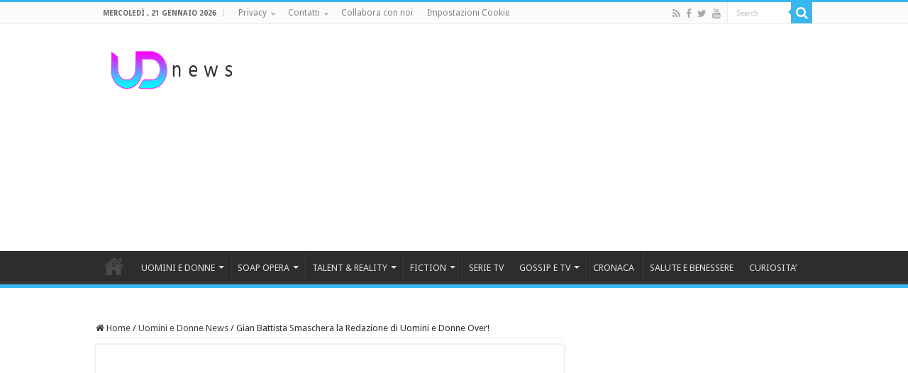

--- FILE ---
content_type: text/html; charset=UTF-8
request_url: https://www.uominiedonnenews.it/44544/gian-battista-smaschera-uomini-e-donne/
body_size: 25064
content:
<!DOCTYPE html>
<html lang="it-IT"
 xmlns:fb="http://ogp.me/ns/fb#" prefix="og: http://ogp.me/ns#">
<head>
<meta charset="UTF-8" />
<link rel="profile" href="http://gmpg.org/xfn/11" />
<link rel="pingback" href="" />
<meta name='robots' content='index, follow, max-image-preview:large, max-snippet:-1, max-video-preview:-1' />

	<!-- This site is optimized with the Yoast SEO plugin v26.7 - https://yoast.com/wordpress/plugins/seo/ -->
	<title>Gian Battista Smaschera la Redazione di Uomini e Donne Over!</title>
	<meta name="description" content="Gian Battista e Claire, protagonisti di Uomini e Donne Over sono stati beccati in castagna mentre si mettevano d&#039;accordo su cosa dire durante le registrazioni. Il cavaliere però una volta eliminato, smaschera la redazione del programma! Le parole che non lasciano scampo all&#039;immaginazione!" />
	<link rel="canonical" href="https://www.uominiedonnenews.it/44544/gian-battista-smaschera-uomini-e-donne/" />
	<meta property="og:locale" content="it_IT" />
	<meta property="og:type" content="article" />
	<meta property="og:title" content="Gian Battista Smaschera la Redazione di Uomini e Donne Over!" />
	<meta property="og:description" content="Gian Battista e Claire, protagonisti di Uomini e Donne Over sono stati beccati in castagna mentre si mettevano d&#039;accordo su cosa dire durante le registrazioni. Il cavaliere però una volta eliminato, smaschera la redazione del programma! Le parole che non lasciano scampo all&#039;immaginazione!" />
	<meta property="og:url" content="https://www.uominiedonnenews.it/44544/gian-battista-smaschera-uomini-e-donne/" />
	<meta property="og:site_name" content="UD News" />
	<meta property="article:published_time" content="2019-02-05T18:12:28+00:00" />
	<meta property="og:image" content="https://www.uominiedonnenews.it/mediafiles/2019/02/gianbattista-uomini-e-donne.jpg" />
	<meta property="og:image:width" content="1920" />
	<meta property="og:image:height" content="1080" />
	<meta property="og:image:type" content="image/jpeg" />
	<meta name="author" content="Giusy Casaluci" />
	<meta name="twitter:card" content="summary_large_image" />
	<meta name="twitter:label1" content="Scritto da" />
	<meta name="twitter:data1" content="Giusy Casaluci" />
	<meta name="twitter:label2" content="Tempo di lettura stimato" />
	<meta name="twitter:data2" content="6 minuti" />
	<script type="application/ld+json" class="yoast-schema-graph">{"@context":"https://schema.org","@graph":[{"@type":"Article","@id":"https://www.uominiedonnenews.it/44544/gian-battista-smaschera-uomini-e-donne/#article","isPartOf":{"@id":"https://www.uominiedonnenews.it/44544/gian-battista-smaschera-uomini-e-donne/"},"author":{"name":"Giusy Casaluci","@id":"https://www.uominiedonnenews.it/#/schema/person/c92a33acb2f0af9816e9e16dec8ed0b1"},"headline":"Gian Battista Smaschera la Redazione di Uomini e Donne Over!","datePublished":"2019-02-05T18:12:28+00:00","mainEntityOfPage":{"@id":"https://www.uominiedonnenews.it/44544/gian-battista-smaschera-uomini-e-donne/"},"wordCount":1161,"image":{"@id":"https://www.uominiedonnenews.it/44544/gian-battista-smaschera-uomini-e-donne/#primaryimage"},"thumbnailUrl":"https://www.uominiedonnenews.it/mediafiles/2019/02/gianbattista-uomini-e-donne.jpg","keywords":["claire turotti","gian battista ronza","trono over","uomini e donne"],"articleSection":["Uomini e Donne News"],"inLanguage":"it-IT"},{"@type":"WebPage","@id":"https://www.uominiedonnenews.it/44544/gian-battista-smaschera-uomini-e-donne/","url":"https://www.uominiedonnenews.it/44544/gian-battista-smaschera-uomini-e-donne/","name":"Gian Battista Smaschera la Redazione di Uomini e Donne Over!","isPartOf":{"@id":"https://www.uominiedonnenews.it/#website"},"primaryImageOfPage":{"@id":"https://www.uominiedonnenews.it/44544/gian-battista-smaschera-uomini-e-donne/#primaryimage"},"image":{"@id":"https://www.uominiedonnenews.it/44544/gian-battista-smaschera-uomini-e-donne/#primaryimage"},"thumbnailUrl":"https://www.uominiedonnenews.it/mediafiles/2019/02/gianbattista-uomini-e-donne.jpg","datePublished":"2019-02-05T18:12:28+00:00","author":{"@id":"https://www.uominiedonnenews.it/#/schema/person/c92a33acb2f0af9816e9e16dec8ed0b1"},"description":"Gian Battista e Claire, protagonisti di Uomini e Donne Over sono stati beccati in castagna mentre si mettevano d'accordo su cosa dire durante le registrazioni. Il cavaliere però una volta eliminato, smaschera la redazione del programma! Le parole che non lasciano scampo all'immaginazione!","breadcrumb":{"@id":"https://www.uominiedonnenews.it/44544/gian-battista-smaschera-uomini-e-donne/#breadcrumb"},"inLanguage":"it-IT","potentialAction":[{"@type":"ReadAction","target":["https://www.uominiedonnenews.it/44544/gian-battista-smaschera-uomini-e-donne/"]}]},{"@type":"ImageObject","inLanguage":"it-IT","@id":"https://www.uominiedonnenews.it/44544/gian-battista-smaschera-uomini-e-donne/#primaryimage","url":"https://www.uominiedonnenews.it/mediafiles/2019/02/gianbattista-uomini-e-donne.jpg","contentUrl":"https://www.uominiedonnenews.it/mediafiles/2019/02/gianbattista-uomini-e-donne.jpg","width":1920,"height":1080,"caption":"gian battista uomini e donne"},{"@type":"BreadcrumbList","@id":"https://www.uominiedonnenews.it/44544/gian-battista-smaschera-uomini-e-donne/#breadcrumb","itemListElement":[{"@type":"ListItem","position":1,"name":"Home","item":"https://www.uominiedonnenews.it/"},{"@type":"ListItem","position":2,"name":"Gian Battista Smaschera la Redazione di Uomini e Donne Over!"}]},{"@type":"WebSite","@id":"https://www.uominiedonnenews.it/#website","url":"https://www.uominiedonnenews.it/","name":"Ud News Video","description":"News e Anticipazioni Tv, Gossip, Fiction e Soap Opera","potentialAction":[{"@type":"SearchAction","target":{"@type":"EntryPoint","urlTemplate":"https://www.uominiedonnenews.it/?s={search_term_string}"},"query-input":{"@type":"PropertyValueSpecification","valueRequired":true,"valueName":"search_term_string"}}],"inLanguage":"it-IT"},{"@type":"Person","@id":"https://www.uominiedonnenews.it/#/schema/person/c92a33acb2f0af9816e9e16dec8ed0b1","name":"Giusy Casaluci"}]}</script>
	<!-- / Yoast SEO plugin. -->


<link rel='dns-prefetch' href='//fonts.googleapis.com' />
<link rel="alternate" type="application/rss+xml" title="UD News &raquo; Feed" href="https://www.uominiedonnenews.it/feed/" />
<link rel="alternate" type="application/rss+xml" title="UD News &raquo; Feed dei commenti" href="https://www.uominiedonnenews.it/comments/feed/" />
<link rel="alternate" title="oEmbed (JSON)" type="application/json+oembed" href="https://www.uominiedonnenews.it/wp-json/oembed/1.0/embed?url=https%3A%2F%2Fwww.uominiedonnenews.it%2F44544%2Fgian-battista-smaschera-uomini-e-donne%2F" />
<link rel="alternate" title="oEmbed (XML)" type="text/xml+oembed" href="https://www.uominiedonnenews.it/wp-json/oembed/1.0/embed?url=https%3A%2F%2Fwww.uominiedonnenews.it%2F44544%2Fgian-battista-smaschera-uomini-e-donne%2F&#038;format=xml" />
		<!-- This site uses the Google Analytics by ExactMetrics plugin v8.11.1 - Using Analytics tracking - https://www.exactmetrics.com/ -->
							<script src="//www.googletagmanager.com/gtag/js?id=G-9P9G3LG9VB"  data-cfasync="false" data-wpfc-render="false" type="text/javascript" async></script>
			<script data-cfasync="false" data-wpfc-render="false" type="text/javascript">
				var em_version = '8.11.1';
				var em_track_user = true;
				var em_no_track_reason = '';
								var ExactMetricsDefaultLocations = {"page_location":"https:\/\/www.uominiedonnenews.it\/44544\/gian-battista-smaschera-uomini-e-donne\/"};
								if ( typeof ExactMetricsPrivacyGuardFilter === 'function' ) {
					var ExactMetricsLocations = (typeof ExactMetricsExcludeQuery === 'object') ? ExactMetricsPrivacyGuardFilter( ExactMetricsExcludeQuery ) : ExactMetricsPrivacyGuardFilter( ExactMetricsDefaultLocations );
				} else {
					var ExactMetricsLocations = (typeof ExactMetricsExcludeQuery === 'object') ? ExactMetricsExcludeQuery : ExactMetricsDefaultLocations;
				}

								var disableStrs = [
										'ga-disable-G-9P9G3LG9VB',
									];

				/* Function to detect opted out users */
				function __gtagTrackerIsOptedOut() {
					for (var index = 0; index < disableStrs.length; index++) {
						if (document.cookie.indexOf(disableStrs[index] + '=true') > -1) {
							return true;
						}
					}

					return false;
				}

				/* Disable tracking if the opt-out cookie exists. */
				if (__gtagTrackerIsOptedOut()) {
					for (var index = 0; index < disableStrs.length; index++) {
						window[disableStrs[index]] = true;
					}
				}

				/* Opt-out function */
				function __gtagTrackerOptout() {
					for (var index = 0; index < disableStrs.length; index++) {
						document.cookie = disableStrs[index] + '=true; expires=Thu, 31 Dec 2099 23:59:59 UTC; path=/';
						window[disableStrs[index]] = true;
					}
				}

				if ('undefined' === typeof gaOptout) {
					function gaOptout() {
						__gtagTrackerOptout();
					}
				}
								window.dataLayer = window.dataLayer || [];

				window.ExactMetricsDualTracker = {
					helpers: {},
					trackers: {},
				};
				if (em_track_user) {
					function __gtagDataLayer() {
						dataLayer.push(arguments);
					}

					function __gtagTracker(type, name, parameters) {
						if (!parameters) {
							parameters = {};
						}

						if (parameters.send_to) {
							__gtagDataLayer.apply(null, arguments);
							return;
						}

						if (type === 'event') {
														parameters.send_to = exactmetrics_frontend.v4_id;
							var hookName = name;
							if (typeof parameters['event_category'] !== 'undefined') {
								hookName = parameters['event_category'] + ':' + name;
							}

							if (typeof ExactMetricsDualTracker.trackers[hookName] !== 'undefined') {
								ExactMetricsDualTracker.trackers[hookName](parameters);
							} else {
								__gtagDataLayer('event', name, parameters);
							}
							
						} else {
							__gtagDataLayer.apply(null, arguments);
						}
					}

					__gtagTracker('js', new Date());
					__gtagTracker('set', {
						'developer_id.dNDMyYj': true,
											});
					if ( ExactMetricsLocations.page_location ) {
						__gtagTracker('set', ExactMetricsLocations);
					}
										__gtagTracker('config', 'G-9P9G3LG9VB', {"forceSSL":"true"} );
										window.gtag = __gtagTracker;										(function () {
						/* https://developers.google.com/analytics/devguides/collection/analyticsjs/ */
						/* ga and __gaTracker compatibility shim. */
						var noopfn = function () {
							return null;
						};
						var newtracker = function () {
							return new Tracker();
						};
						var Tracker = function () {
							return null;
						};
						var p = Tracker.prototype;
						p.get = noopfn;
						p.set = noopfn;
						p.send = function () {
							var args = Array.prototype.slice.call(arguments);
							args.unshift('send');
							__gaTracker.apply(null, args);
						};
						var __gaTracker = function () {
							var len = arguments.length;
							if (len === 0) {
								return;
							}
							var f = arguments[len - 1];
							if (typeof f !== 'object' || f === null || typeof f.hitCallback !== 'function') {
								if ('send' === arguments[0]) {
									var hitConverted, hitObject = false, action;
									if ('event' === arguments[1]) {
										if ('undefined' !== typeof arguments[3]) {
											hitObject = {
												'eventAction': arguments[3],
												'eventCategory': arguments[2],
												'eventLabel': arguments[4],
												'value': arguments[5] ? arguments[5] : 1,
											}
										}
									}
									if ('pageview' === arguments[1]) {
										if ('undefined' !== typeof arguments[2]) {
											hitObject = {
												'eventAction': 'page_view',
												'page_path': arguments[2],
											}
										}
									}
									if (typeof arguments[2] === 'object') {
										hitObject = arguments[2];
									}
									if (typeof arguments[5] === 'object') {
										Object.assign(hitObject, arguments[5]);
									}
									if ('undefined' !== typeof arguments[1].hitType) {
										hitObject = arguments[1];
										if ('pageview' === hitObject.hitType) {
											hitObject.eventAction = 'page_view';
										}
									}
									if (hitObject) {
										action = 'timing' === arguments[1].hitType ? 'timing_complete' : hitObject.eventAction;
										hitConverted = mapArgs(hitObject);
										__gtagTracker('event', action, hitConverted);
									}
								}
								return;
							}

							function mapArgs(args) {
								var arg, hit = {};
								var gaMap = {
									'eventCategory': 'event_category',
									'eventAction': 'event_action',
									'eventLabel': 'event_label',
									'eventValue': 'event_value',
									'nonInteraction': 'non_interaction',
									'timingCategory': 'event_category',
									'timingVar': 'name',
									'timingValue': 'value',
									'timingLabel': 'event_label',
									'page': 'page_path',
									'location': 'page_location',
									'title': 'page_title',
									'referrer' : 'page_referrer',
								};
								for (arg in args) {
																		if (!(!args.hasOwnProperty(arg) || !gaMap.hasOwnProperty(arg))) {
										hit[gaMap[arg]] = args[arg];
									} else {
										hit[arg] = args[arg];
									}
								}
								return hit;
							}

							try {
								f.hitCallback();
							} catch (ex) {
							}
						};
						__gaTracker.create = newtracker;
						__gaTracker.getByName = newtracker;
						__gaTracker.getAll = function () {
							return [];
						};
						__gaTracker.remove = noopfn;
						__gaTracker.loaded = true;
						window['__gaTracker'] = __gaTracker;
					})();
									} else {
										console.log("");
					(function () {
						function __gtagTracker() {
							return null;
						}

						window['__gtagTracker'] = __gtagTracker;
						window['gtag'] = __gtagTracker;
					})();
									}
			</script>
							<!-- / Google Analytics by ExactMetrics -->
		<!-- www.uominiedonnenews.it is managing ads with Advanced Ads 2.0.16 – https://wpadvancedads.com/ --><script id="advads-ready">
			window.advanced_ads_ready=function(e,a){a=a||"complete";var d=function(e){return"interactive"===a?"loading"!==e:"complete"===e};d(document.readyState)?e():document.addEventListener("readystatechange",(function(a){d(a.target.readyState)&&e()}),{once:"interactive"===a})},window.advanced_ads_ready_queue=window.advanced_ads_ready_queue||[];		</script>
		<style id='wp-img-auto-sizes-contain-inline-css' type='text/css'>
img:is([sizes=auto i],[sizes^="auto," i]){contain-intrinsic-size:3000px 1500px}
/*# sourceURL=wp-img-auto-sizes-contain-inline-css */
</style>
<style id='wp-emoji-styles-inline-css' type='text/css'>

	img.wp-smiley, img.emoji {
		display: inline !important;
		border: none !important;
		box-shadow: none !important;
		height: 1em !important;
		width: 1em !important;
		margin: 0 0.07em !important;
		vertical-align: -0.1em !important;
		background: none !important;
		padding: 0 !important;
	}
/*# sourceURL=wp-emoji-styles-inline-css */
</style>
<style id='wp-block-library-inline-css' type='text/css'>
:root{--wp-block-synced-color:#7a00df;--wp-block-synced-color--rgb:122,0,223;--wp-bound-block-color:var(--wp-block-synced-color);--wp-editor-canvas-background:#ddd;--wp-admin-theme-color:#007cba;--wp-admin-theme-color--rgb:0,124,186;--wp-admin-theme-color-darker-10:#006ba1;--wp-admin-theme-color-darker-10--rgb:0,107,160.5;--wp-admin-theme-color-darker-20:#005a87;--wp-admin-theme-color-darker-20--rgb:0,90,135;--wp-admin-border-width-focus:2px}@media (min-resolution:192dpi){:root{--wp-admin-border-width-focus:1.5px}}.wp-element-button{cursor:pointer}:root .has-very-light-gray-background-color{background-color:#eee}:root .has-very-dark-gray-background-color{background-color:#313131}:root .has-very-light-gray-color{color:#eee}:root .has-very-dark-gray-color{color:#313131}:root .has-vivid-green-cyan-to-vivid-cyan-blue-gradient-background{background:linear-gradient(135deg,#00d084,#0693e3)}:root .has-purple-crush-gradient-background{background:linear-gradient(135deg,#34e2e4,#4721fb 50%,#ab1dfe)}:root .has-hazy-dawn-gradient-background{background:linear-gradient(135deg,#faaca8,#dad0ec)}:root .has-subdued-olive-gradient-background{background:linear-gradient(135deg,#fafae1,#67a671)}:root .has-atomic-cream-gradient-background{background:linear-gradient(135deg,#fdd79a,#004a59)}:root .has-nightshade-gradient-background{background:linear-gradient(135deg,#330968,#31cdcf)}:root .has-midnight-gradient-background{background:linear-gradient(135deg,#020381,#2874fc)}:root{--wp--preset--font-size--normal:16px;--wp--preset--font-size--huge:42px}.has-regular-font-size{font-size:1em}.has-larger-font-size{font-size:2.625em}.has-normal-font-size{font-size:var(--wp--preset--font-size--normal)}.has-huge-font-size{font-size:var(--wp--preset--font-size--huge)}.has-text-align-center{text-align:center}.has-text-align-left{text-align:left}.has-text-align-right{text-align:right}.has-fit-text{white-space:nowrap!important}#end-resizable-editor-section{display:none}.aligncenter{clear:both}.items-justified-left{justify-content:flex-start}.items-justified-center{justify-content:center}.items-justified-right{justify-content:flex-end}.items-justified-space-between{justify-content:space-between}.screen-reader-text{border:0;clip-path:inset(50%);height:1px;margin:-1px;overflow:hidden;padding:0;position:absolute;width:1px;word-wrap:normal!important}.screen-reader-text:focus{background-color:#ddd;clip-path:none;color:#444;display:block;font-size:1em;height:auto;left:5px;line-height:normal;padding:15px 23px 14px;text-decoration:none;top:5px;width:auto;z-index:100000}html :where(.has-border-color){border-style:solid}html :where([style*=border-top-color]){border-top-style:solid}html :where([style*=border-right-color]){border-right-style:solid}html :where([style*=border-bottom-color]){border-bottom-style:solid}html :where([style*=border-left-color]){border-left-style:solid}html :where([style*=border-width]){border-style:solid}html :where([style*=border-top-width]){border-top-style:solid}html :where([style*=border-right-width]){border-right-style:solid}html :where([style*=border-bottom-width]){border-bottom-style:solid}html :where([style*=border-left-width]){border-left-style:solid}html :where(img[class*=wp-image-]){height:auto;max-width:100%}:where(figure){margin:0 0 1em}html :where(.is-position-sticky){--wp-admin--admin-bar--position-offset:var(--wp-admin--admin-bar--height,0px)}@media screen and (max-width:600px){html :where(.is-position-sticky){--wp-admin--admin-bar--position-offset:0px}}

/*# sourceURL=wp-block-library-inline-css */
</style><style id='global-styles-inline-css' type='text/css'>
:root{--wp--preset--aspect-ratio--square: 1;--wp--preset--aspect-ratio--4-3: 4/3;--wp--preset--aspect-ratio--3-4: 3/4;--wp--preset--aspect-ratio--3-2: 3/2;--wp--preset--aspect-ratio--2-3: 2/3;--wp--preset--aspect-ratio--16-9: 16/9;--wp--preset--aspect-ratio--9-16: 9/16;--wp--preset--color--black: #000000;--wp--preset--color--cyan-bluish-gray: #abb8c3;--wp--preset--color--white: #ffffff;--wp--preset--color--pale-pink: #f78da7;--wp--preset--color--vivid-red: #cf2e2e;--wp--preset--color--luminous-vivid-orange: #ff6900;--wp--preset--color--luminous-vivid-amber: #fcb900;--wp--preset--color--light-green-cyan: #7bdcb5;--wp--preset--color--vivid-green-cyan: #00d084;--wp--preset--color--pale-cyan-blue: #8ed1fc;--wp--preset--color--vivid-cyan-blue: #0693e3;--wp--preset--color--vivid-purple: #9b51e0;--wp--preset--gradient--vivid-cyan-blue-to-vivid-purple: linear-gradient(135deg,rgb(6,147,227) 0%,rgb(155,81,224) 100%);--wp--preset--gradient--light-green-cyan-to-vivid-green-cyan: linear-gradient(135deg,rgb(122,220,180) 0%,rgb(0,208,130) 100%);--wp--preset--gradient--luminous-vivid-amber-to-luminous-vivid-orange: linear-gradient(135deg,rgb(252,185,0) 0%,rgb(255,105,0) 100%);--wp--preset--gradient--luminous-vivid-orange-to-vivid-red: linear-gradient(135deg,rgb(255,105,0) 0%,rgb(207,46,46) 100%);--wp--preset--gradient--very-light-gray-to-cyan-bluish-gray: linear-gradient(135deg,rgb(238,238,238) 0%,rgb(169,184,195) 100%);--wp--preset--gradient--cool-to-warm-spectrum: linear-gradient(135deg,rgb(74,234,220) 0%,rgb(151,120,209) 20%,rgb(207,42,186) 40%,rgb(238,44,130) 60%,rgb(251,105,98) 80%,rgb(254,248,76) 100%);--wp--preset--gradient--blush-light-purple: linear-gradient(135deg,rgb(255,206,236) 0%,rgb(152,150,240) 100%);--wp--preset--gradient--blush-bordeaux: linear-gradient(135deg,rgb(254,205,165) 0%,rgb(254,45,45) 50%,rgb(107,0,62) 100%);--wp--preset--gradient--luminous-dusk: linear-gradient(135deg,rgb(255,203,112) 0%,rgb(199,81,192) 50%,rgb(65,88,208) 100%);--wp--preset--gradient--pale-ocean: linear-gradient(135deg,rgb(255,245,203) 0%,rgb(182,227,212) 50%,rgb(51,167,181) 100%);--wp--preset--gradient--electric-grass: linear-gradient(135deg,rgb(202,248,128) 0%,rgb(113,206,126) 100%);--wp--preset--gradient--midnight: linear-gradient(135deg,rgb(2,3,129) 0%,rgb(40,116,252) 100%);--wp--preset--font-size--small: 13px;--wp--preset--font-size--medium: 20px;--wp--preset--font-size--large: 36px;--wp--preset--font-size--x-large: 42px;--wp--preset--spacing--20: 0.44rem;--wp--preset--spacing--30: 0.67rem;--wp--preset--spacing--40: 1rem;--wp--preset--spacing--50: 1.5rem;--wp--preset--spacing--60: 2.25rem;--wp--preset--spacing--70: 3.38rem;--wp--preset--spacing--80: 5.06rem;--wp--preset--shadow--natural: 6px 6px 9px rgba(0, 0, 0, 0.2);--wp--preset--shadow--deep: 12px 12px 50px rgba(0, 0, 0, 0.4);--wp--preset--shadow--sharp: 6px 6px 0px rgba(0, 0, 0, 0.2);--wp--preset--shadow--outlined: 6px 6px 0px -3px rgb(255, 255, 255), 6px 6px rgb(0, 0, 0);--wp--preset--shadow--crisp: 6px 6px 0px rgb(0, 0, 0);}:where(.is-layout-flex){gap: 0.5em;}:where(.is-layout-grid){gap: 0.5em;}body .is-layout-flex{display: flex;}.is-layout-flex{flex-wrap: wrap;align-items: center;}.is-layout-flex > :is(*, div){margin: 0;}body .is-layout-grid{display: grid;}.is-layout-grid > :is(*, div){margin: 0;}:where(.wp-block-columns.is-layout-flex){gap: 2em;}:where(.wp-block-columns.is-layout-grid){gap: 2em;}:where(.wp-block-post-template.is-layout-flex){gap: 1.25em;}:where(.wp-block-post-template.is-layout-grid){gap: 1.25em;}.has-black-color{color: var(--wp--preset--color--black) !important;}.has-cyan-bluish-gray-color{color: var(--wp--preset--color--cyan-bluish-gray) !important;}.has-white-color{color: var(--wp--preset--color--white) !important;}.has-pale-pink-color{color: var(--wp--preset--color--pale-pink) !important;}.has-vivid-red-color{color: var(--wp--preset--color--vivid-red) !important;}.has-luminous-vivid-orange-color{color: var(--wp--preset--color--luminous-vivid-orange) !important;}.has-luminous-vivid-amber-color{color: var(--wp--preset--color--luminous-vivid-amber) !important;}.has-light-green-cyan-color{color: var(--wp--preset--color--light-green-cyan) !important;}.has-vivid-green-cyan-color{color: var(--wp--preset--color--vivid-green-cyan) !important;}.has-pale-cyan-blue-color{color: var(--wp--preset--color--pale-cyan-blue) !important;}.has-vivid-cyan-blue-color{color: var(--wp--preset--color--vivid-cyan-blue) !important;}.has-vivid-purple-color{color: var(--wp--preset--color--vivid-purple) !important;}.has-black-background-color{background-color: var(--wp--preset--color--black) !important;}.has-cyan-bluish-gray-background-color{background-color: var(--wp--preset--color--cyan-bluish-gray) !important;}.has-white-background-color{background-color: var(--wp--preset--color--white) !important;}.has-pale-pink-background-color{background-color: var(--wp--preset--color--pale-pink) !important;}.has-vivid-red-background-color{background-color: var(--wp--preset--color--vivid-red) !important;}.has-luminous-vivid-orange-background-color{background-color: var(--wp--preset--color--luminous-vivid-orange) !important;}.has-luminous-vivid-amber-background-color{background-color: var(--wp--preset--color--luminous-vivid-amber) !important;}.has-light-green-cyan-background-color{background-color: var(--wp--preset--color--light-green-cyan) !important;}.has-vivid-green-cyan-background-color{background-color: var(--wp--preset--color--vivid-green-cyan) !important;}.has-pale-cyan-blue-background-color{background-color: var(--wp--preset--color--pale-cyan-blue) !important;}.has-vivid-cyan-blue-background-color{background-color: var(--wp--preset--color--vivid-cyan-blue) !important;}.has-vivid-purple-background-color{background-color: var(--wp--preset--color--vivid-purple) !important;}.has-black-border-color{border-color: var(--wp--preset--color--black) !important;}.has-cyan-bluish-gray-border-color{border-color: var(--wp--preset--color--cyan-bluish-gray) !important;}.has-white-border-color{border-color: var(--wp--preset--color--white) !important;}.has-pale-pink-border-color{border-color: var(--wp--preset--color--pale-pink) !important;}.has-vivid-red-border-color{border-color: var(--wp--preset--color--vivid-red) !important;}.has-luminous-vivid-orange-border-color{border-color: var(--wp--preset--color--luminous-vivid-orange) !important;}.has-luminous-vivid-amber-border-color{border-color: var(--wp--preset--color--luminous-vivid-amber) !important;}.has-light-green-cyan-border-color{border-color: var(--wp--preset--color--light-green-cyan) !important;}.has-vivid-green-cyan-border-color{border-color: var(--wp--preset--color--vivid-green-cyan) !important;}.has-pale-cyan-blue-border-color{border-color: var(--wp--preset--color--pale-cyan-blue) !important;}.has-vivid-cyan-blue-border-color{border-color: var(--wp--preset--color--vivid-cyan-blue) !important;}.has-vivid-purple-border-color{border-color: var(--wp--preset--color--vivid-purple) !important;}.has-vivid-cyan-blue-to-vivid-purple-gradient-background{background: var(--wp--preset--gradient--vivid-cyan-blue-to-vivid-purple) !important;}.has-light-green-cyan-to-vivid-green-cyan-gradient-background{background: var(--wp--preset--gradient--light-green-cyan-to-vivid-green-cyan) !important;}.has-luminous-vivid-amber-to-luminous-vivid-orange-gradient-background{background: var(--wp--preset--gradient--luminous-vivid-amber-to-luminous-vivid-orange) !important;}.has-luminous-vivid-orange-to-vivid-red-gradient-background{background: var(--wp--preset--gradient--luminous-vivid-orange-to-vivid-red) !important;}.has-very-light-gray-to-cyan-bluish-gray-gradient-background{background: var(--wp--preset--gradient--very-light-gray-to-cyan-bluish-gray) !important;}.has-cool-to-warm-spectrum-gradient-background{background: var(--wp--preset--gradient--cool-to-warm-spectrum) !important;}.has-blush-light-purple-gradient-background{background: var(--wp--preset--gradient--blush-light-purple) !important;}.has-blush-bordeaux-gradient-background{background: var(--wp--preset--gradient--blush-bordeaux) !important;}.has-luminous-dusk-gradient-background{background: var(--wp--preset--gradient--luminous-dusk) !important;}.has-pale-ocean-gradient-background{background: var(--wp--preset--gradient--pale-ocean) !important;}.has-electric-grass-gradient-background{background: var(--wp--preset--gradient--electric-grass) !important;}.has-midnight-gradient-background{background: var(--wp--preset--gradient--midnight) !important;}.has-small-font-size{font-size: var(--wp--preset--font-size--small) !important;}.has-medium-font-size{font-size: var(--wp--preset--font-size--medium) !important;}.has-large-font-size{font-size: var(--wp--preset--font-size--large) !important;}.has-x-large-font-size{font-size: var(--wp--preset--font-size--x-large) !important;}
/*# sourceURL=global-styles-inline-css */
</style>

<style id='classic-theme-styles-inline-css' type='text/css'>
/*! This file is auto-generated */
.wp-block-button__link{color:#fff;background-color:#32373c;border-radius:9999px;box-shadow:none;text-decoration:none;padding:calc(.667em + 2px) calc(1.333em + 2px);font-size:1.125em}.wp-block-file__button{background:#32373c;color:#fff;text-decoration:none}
/*# sourceURL=/wp-includes/css/classic-themes.min.css */
</style>
<link rel='stylesheet' id='wpemfb-lightbox-css' href='https://www.uominiedonnenews.it/wp-content/plugins/wp-embed-facebook/templates/lightbox/css/lightbox.css' type='text/css' media='all' />
<link rel='stylesheet' id='tie-style-css' href='https://www.uominiedonnenews.it/wp-content/themes/ud/style.css' type='text/css' media='all' />
<link rel='stylesheet' id='tie-ilightbox-skin-css' href='https://www.uominiedonnenews.it/wp-content/themes/sahifa/css/ilightbox/dark-skin/skin.css' type='text/css' media='all' />
<link crossorigin="anonymous" rel='stylesheet' id='Droid+Sans-css' href='https://fonts.googleapis.com/css?family=Droid+Sans%3Aregular%2C700' type='text/css' media='all' />
<script type="text/javascript" src="https://www.uominiedonnenews.it/wp-content/plugins/exactmetrics-premium/assets/js/frontend-gtag.min.js" id="exactmetrics-frontend-script-js" async="async" data-wp-strategy="async"></script>
<script data-cfasync="false" data-wpfc-render="false" type="text/javascript" id='exactmetrics-frontend-script-js-extra'>/* <![CDATA[ */
var exactmetrics_frontend = {"js_events_tracking":"true","download_extensions":"zip,mp3,mpeg,pdf,docx,pptx,xlsx,rar","inbound_paths":"[{\"path\":\"\\\/go\\\/\",\"label\":\"affiliate\"},{\"path\":\"\\\/recommend\\\/\",\"label\":\"affiliate\"}]","home_url":"https:\/\/www.uominiedonnenews.it","hash_tracking":"false","v4_id":"G-9P9G3LG9VB"};/* ]]> */
</script>
<script type="text/javascript" src="https://www.uominiedonnenews.it/wp-includes/js/jquery/jquery.min.js" id="jquery-core-js"></script>
<script type="text/javascript" src="https://www.uominiedonnenews.it/wp-includes/js/jquery/jquery-migrate.min.js" id="jquery-migrate-js"></script>
<script type="text/javascript" src="https://www.uominiedonnenews.it/wp-content/plugins/wp-embed-facebook/templates/lightbox/js/lightbox.min.js" id="wpemfb-lightbox-js"></script>
<script type="text/javascript" id="wpemfb-fbjs-js-extra">
/* <![CDATA[ */
var WEF = {"local":"it_IT","version":"v3.1","fb_id":"678109065655498","comments_nonce":"969ec1b379"};
//# sourceURL=wpemfb-fbjs-js-extra
/* ]]> */
</script>
<script type="text/javascript" src="https://www.uominiedonnenews.it/wp-content/plugins/wp-embed-facebook/inc/js/fb.min.js" id="wpemfb-fbjs-js"></script>
<script type="text/javascript" id="advanced-ads-advanced-js-js-extra">
/* <![CDATA[ */
var advads_options = {"blog_id":"1","privacy":{"enabled":false,"state":"not_needed"}};
//# sourceURL=advanced-ads-advanced-js-js-extra
/* ]]> */
</script>
<script type="text/javascript" src="https://www.uominiedonnenews.it/mediafiles/673/492/public/assets/js/261.js" id="advanced-ads-advanced-js-js"></script>
<link rel="https://api.w.org/" href="https://www.uominiedonnenews.it/wp-json/" /><link rel="alternate" title="JSON" type="application/json" href="https://www.uominiedonnenews.it/wp-json/wp/v2/posts/44544" /><link rel="EditURI" type="application/rsd+xml" title="RSD" href="https://www.uominiedonnenews.it/xmlrpc.php?rsd" />
<meta name="generator" content="WordPress 6.9" />
<link rel='shortlink' href='https://www.uominiedonnenews.it/?p=44544' />
<meta property="fb:app_id" content="748054361903306"/>		<meta property="fb:pages" content="270937209920237" />
		<link rel="shortcut icon" href="https://www.uominiedonnenews.it/mediafiles/udnews-32.png" title="Favicon" />
<!--[if IE]>
<script type="text/javascript">jQuery(document).ready(function (){ jQuery(".menu-item").has("ul").children("a").attr("aria-haspopup", "true");});</script>
<![endif]-->
<!--[if lt IE 9]>
<script src="https://www.uominiedonnenews.it/wp-content/themes/sahifa/js/html5.js"></script>
<script src="https://www.uominiedonnenews.it/wp-content/themes/sahifa/js/selectivizr-min.js"></script>
<![endif]-->
<!--[if IE 9]>
<link rel="stylesheet" type="text/css" media="all" href="https://www.uominiedonnenews.it/wp-content/themes/sahifa/css/ie9.css" />
<![endif]-->
<!--[if IE 8]>
<link rel="stylesheet" type="text/css" media="all" href="https://www.uominiedonnenews.it/wp-content/themes/sahifa/css/ie8.css" />
<![endif]-->
<!--[if IE 7]>
<link rel="stylesheet" type="text/css" media="all" href="https://www.uominiedonnenews.it/wp-content/themes/sahifa/css/ie7.css" />
<![endif]-->


<meta name="viewport" content="width=device-width, initial-scale=1.0" />
<link rel="apple-touch-icon-precomposed" sizes="144x144" href="https://www.uominiedonnenews.it/mediafiles/udnews-144.png" />
<link rel="apple-touch-icon-precomposed" sizes="120x120" href="https://www.uominiedonnenews.it/mediafiles/udnews-120.png" />
<link rel="apple-touch-icon-precomposed" sizes="72x72" href="https://www.uominiedonnenews.it/mediafiles/udnews-72.png" />
<link rel="apple-touch-icon-precomposed" href="https://www.uominiedonnenews.it/mediafiles/udnews-57.png" />



<style type="text/css" media="screen">

body{
	font-family: 'Droid Sans';
}

#main-nav,
.cat-box-content,
#sidebar .widget-container,
.post-listing,
#commentform {
	border-bottom-color: #38b7ee;
}

.search-block .search-button,
#topcontrol,
#main-nav ul li.current-menu-item a,
#main-nav ul li.current-menu-item a:hover,
#main-nav ul li.current_page_parent a,
#main-nav ul li.current_page_parent a:hover,
#main-nav ul li.current-menu-parent a,
#main-nav ul li.current-menu-parent a:hover,
#main-nav ul li.current-page-ancestor a,
#main-nav ul li.current-page-ancestor a:hover,
.pagination span.current,
.share-post span.share-text,
.flex-control-paging li a.flex-active,
.ei-slider-thumbs li.ei-slider-element,
.review-percentage .review-item span span,
.review-final-score,
.button,
a.button,
a.more-link,
#main-content input[type="submit"],
.form-submit #submit,
#login-form .login-button,
.widget-feedburner .feedburner-subscribe,
input[type="submit"],
#buddypress button,
#buddypress a.button,
#buddypress input[type=submit],
#buddypress input[type=reset],
#buddypress ul.button-nav li a,
#buddypress div.generic-button a,
#buddypress .comment-reply-link,
#buddypress div.item-list-tabs ul li a span,
#buddypress div.item-list-tabs ul li.selected a,
#buddypress div.item-list-tabs ul li.current a,
#buddypress #members-directory-form div.item-list-tabs ul li.selected span,
#members-list-options a.selected,
#groups-list-options a.selected,
body.dark-skin #buddypress div.item-list-tabs ul li a span,
body.dark-skin #buddypress div.item-list-tabs ul li.selected a,
body.dark-skin #buddypress div.item-list-tabs ul li.current a,
body.dark-skin #members-list-options a.selected,
body.dark-skin #groups-list-options a.selected,
.search-block-large .search-button,
#featured-posts .flex-next:hover,
#featured-posts .flex-prev:hover,
a.tie-cart span.shooping-count,
.woocommerce span.onsale,
.woocommerce-page span.onsale ,
.woocommerce .widget_price_filter .ui-slider .ui-slider-handle,
.woocommerce-page .widget_price_filter .ui-slider .ui-slider-handle,
#check-also-close,
a.post-slideshow-next,
a.post-slideshow-prev,
.widget_price_filter .ui-slider .ui-slider-handle,
.quantity .minus:hover,
.quantity .plus:hover,
.mejs-container .mejs-controls .mejs-time-rail .mejs-time-current,
#reading-position-indicator  {
	background-color:#38b7ee;
}

::-webkit-scrollbar-thumb{
	background-color:#38b7ee !important;
}

#theme-footer,
#theme-header,
.top-nav ul li.current-menu-item:before,
#main-nav .menu-sub-content ,
#main-nav ul ul,
#check-also-box {
	border-top-color: #38b7ee;
}

.search-block:after {
	border-right-color:#38b7ee;
}

body.rtl .search-block:after {
	border-left-color:#38b7ee;
}

#main-nav ul > li.menu-item-has-children:hover > a:after,
#main-nav ul > li.mega-menu:hover > a:after {
	border-color:transparent transparent #38b7ee;
}

.widget.timeline-posts li a:hover,
.widget.timeline-posts li a:hover span.tie-date {
	color: #38b7ee;
}

.widget.timeline-posts li a:hover span.tie-date:before {
	background: #38b7ee;
	border-color: #38b7ee;
}

#order_review,
#order_review_heading {
	border-color: #38b7ee;
}


</style>

		<script type="text/javascript">
			/* <![CDATA[ */
				var sf_position = '0';
				var sf_templates = "<a href=\"{search_url_escaped}\">View All Results<\/a>";
				var sf_input = '.search-live';
				jQuery(document).ready(function(){
					jQuery(sf_input).ajaxyLiveSearch({"expand":false,"searchUrl":"https:\/\/www.uominiedonnenews.it\/?s=%s","text":"Search","delay":500,"iwidth":180,"width":315,"ajaxUrl":"https:\/\/www.uominiedonnenews.it\/wp-admin\/admin-ajax.php","rtl":0});
					jQuery(".live-search_ajaxy-selective-input").keyup(function() {
						var width = jQuery(this).val().length * 8;
						if(width < 50) {
							width = 50;
						}
						jQuery(this).width(width);
					});
					jQuery(".live-search_ajaxy-selective-search").click(function() {
						jQuery(this).find(".live-search_ajaxy-selective-input").focus();
					});
					jQuery(".live-search_ajaxy-selective-close").click(function() {
						jQuery(this).parent().remove();
					});
				});
			/* ]]> */
		</script>
				<script type="text/javascript">
			var advadsCfpQueue = [];
			var advadsCfpAd = function( adID ) {
				if ( 'undefined' === typeof advadsProCfp ) {
					advadsCfpQueue.push( adID )
				} else {
					advadsProCfp.addElement( adID )
				}
			}
		</script>
		<link rel="amphtml" href="https://www.uominiedonnenews.it/44544/gian-battista-smaschera-uomini-e-donne/amp/"><script async src="https://pagead2.googlesyndication.com/pagead/js/adsbygoogle.js?client=ca-pub-8537534140018150"
     crossorigin="anonymous"></script><script async src="https://pagead2.googlesyndication.com/pagead/js/adsbygoogle.js?client=ca-pub-8537534140018150"
     crossorigin="anonymous"></script><!-- Google tag (gtag.js) -->
<script async src="https://www.googletagmanager.com/gtag/js?id=G-9P9G3LG9VB"></script>
<script>
  window.dataLayer = window.dataLayer || [];
  function gtag(){dataLayer.push(arguments);}
  gtag('js', new Date());

  gtag('config', 'G-9P9G3LG9VB');
</script><!-- Google tag (gtag.js) -->
<script async src="https://www.googletagmanager.com/gtag/js?id=G-9P9G3LG9VB"></script>
<script>
  window.dataLayer = window.dataLayer || [];
  function gtag(){dataLayer.push(arguments);}
  gtag('js', new Date());

  gtag('config', 'G-9P9G3LG9VB');
</script><link rel="icon" href="https://www.uominiedonnenews.it/mediafiles/cropped-udn-512-65x65.png" sizes="32x32" />
<link rel="icon" href="https://www.uominiedonnenews.it/mediafiles/cropped-udn-512-300x300.png" sizes="192x192" />
<link rel="apple-touch-icon" href="https://www.uominiedonnenews.it/mediafiles/cropped-udn-512-300x300.png" />
<meta name="msapplication-TileImage" content="https://www.uominiedonnenews.it/mediafiles/cropped-udn-512-300x300.png" />
</head>
<body id="top" class="wp-singular post-template-default single single-post postid-44544 single-format-standard wp-theme-sahifa wp-child-theme-ud aa-prefix-advads-">

<div class="wrapper-outer">

	<div class="background-cover"></div>

	<aside id="slide-out">

			<div class="search-mobile">
			<form method="get" id="searchform-mobile" action="https://www.uominiedonnenews.it/">
				<button class="search-button" type="submit" value="Search"><i class="fa fa-search"></i></button>
				<input type="text" id="s-mobile" name="s" title="Search" value="Search" onfocus="if (this.value == 'Search') {this.value = '';}" onblur="if (this.value == '') {this.value = 'Search';}"  />
			</form>
		</div><!-- .search-mobile /-->
	
			<div class="social-icons">
		<a class="ttip-none" title="Rss" href="https://www.uominiedonnenews.it/feed/" target="_blank"><i class="fa fa-rss"></i></a><a class="ttip-none" title="Facebook" href="https://www.facebook.com/uominidonnegossip/" target="_blank"><i class="fa fa-facebook"></i></a><a class="ttip-none" title="Twitter" href="https://twitter.com/UominiDonneNews" target="_blank"><i class="fa fa-twitter"></i></a><a class="ttip-none" title="Youtube" href="https://www.youtube.com/channel/UC4KqfiXvGUu9bPQhUEjfN1A" target="_blank"><i class="fa fa-youtube"></i></a>
			</div>

	
		<div id="mobile-menu" ></div>
	</aside><!-- #slide-out /-->

		<div id="wrapper" class="wide-layout">
		<div class="inner-wrapper">

		<header id="theme-header" class="theme-header">
						<div id="top-nav" class="top-nav">
				<div class="container">

							<span class="today-date">mercoledì , 21 Gennaio 2026</span>
				<div class="top-menu"><ul id="menu-top-menu" class="menu"><li id="menu-item-11430" class="menu-item menu-item-type-post_type menu-item-object-page menu-item-has-children menu-item-11430"><a href="https://www.uominiedonnenews.it/disclaimer/">Privacy</a>
<ul class="sub-menu">
	<li id="menu-item-11429" class="menu-item menu-item-type-post_type menu-item-object-page menu-item-11429"><a href="https://www.uominiedonnenews.it/cookie/">Cookie Policy</a></li>
</ul>
</li>
<li id="menu-item-11428" class="menu-item menu-item-type-post_type menu-item-object-page menu-item-has-children menu-item-11428"><a href="https://www.uominiedonnenews.it/contatti/">Contatti</a>
<ul class="sub-menu">
	<li id="menu-item-11433" class="menu-item menu-item-type-post_type menu-item-object-page menu-item-11433"><a href="https://www.uominiedonnenews.it/redazione/">Redazione</a></li>
</ul>
</li>
<li id="menu-item-28819" class="menu-item menu-item-type-post_type menu-item-object-page menu-item-28819"><a href="https://www.uominiedonnenews.it/collabora/">Collabora con noi</a></li>
<li id="menu-item-43962" class="menu-item menu-item-type-custom menu-item-object-custom menu-item-43962"><a href="#displayConsentUI">Impostazioni Cookie</a></li>
</ul></div>
						<div class="search-block">
						<form method="get" id="searchform-header" action="https://www.uominiedonnenews.it/">
							<button class="search-button" type="submit" value="Search"><i class="fa fa-search"></i></button>
							<input class="search-live" type="text" id="s-header" name="s" title="Search" value="Search" onfocus="if (this.value == 'Search') {this.value = '';}" onblur="if (this.value == '') {this.value = 'Search';}"  />
						</form>
					</div><!-- .search-block /-->
			<div class="social-icons">
		<a class="ttip-none" title="Rss" href="https://www.uominiedonnenews.it/feed/" target="_blank"><i class="fa fa-rss"></i></a><a class="ttip-none" title="Facebook" href="https://www.facebook.com/uominidonnegossip/" target="_blank"><i class="fa fa-facebook"></i></a><a class="ttip-none" title="Twitter" href="https://twitter.com/UominiDonneNews" target="_blank"><i class="fa fa-twitter"></i></a><a class="ttip-none" title="Youtube" href="https://www.youtube.com/channel/UC4KqfiXvGUu9bPQhUEjfN1A" target="_blank"><i class="fa fa-youtube"></i></a>
			</div>

	
	
				</div><!-- .container /-->
			</div><!-- .top-menu /-->
			
		<div class="header-content">

					<a id="slide-out-open" class="slide-out-open" href="#"><span></span></a>
		
			<div class="logo" style=" margin-top:15px; margin-bottom:15px;">
			<h2>								<a title="UD News" href="https://www.uominiedonnenews.it/">
					<img src="https://www.uominiedonnenews.it/mediafiles/udnews-logo.png" alt="UD News"  /><strong>UD News News e Anticipazioni Tv, Gossip, Fiction e Soap Opera</strong>
				</a>
			</h2>			</div><!-- .logo /-->
			<div class="e3lan e3lan-top">			<script async src="https://pagead2.googlesyndication.com/pagead/js/adsbygoogle.js?client=ca-pub-8537534140018150"
     crossorigin="anonymous"></script>
<!-- Ud News Top Head -->
<ins class="adsbygoogle"
     style="display:block"
     data-ad-client="ca-pub-8537534140018150"
     data-ad-slot="3284076567"
     data-ad-format="auto"
     data-full-width-responsive="true"></ins>
<script>
     (adsbygoogle = window.adsbygoogle || []).push({});
</script>				</div>			<div class="clear"></div>

		</div>
													<nav id="main-nav" class="fixed-enabled">
				<div class="container">

				
					<div class="main-menu"><ul id="menu-sahifa-menu" class="menu"><li id="menu-item-11453" class="menu-item menu-item-type-custom menu-item-object-custom menu-item-home menu-item-11453"><a title="Uomini e Donne News" href="https://www.uominiedonnenews.it/">HOME</a></li>
<li id="menu-item-11454" class="menu-item menu-item-type-post_type menu-item-object-page menu-item-has-children menu-item-11454"><a title="Uomini e Donne" href="https://www.uominiedonnenews.it/uomini-e-donne/">UOMINI E DONNE</a>
<ul class="sub-menu menu-sub-content">
	<li id="menu-item-11455" class="menu-item menu-item-type-taxonomy menu-item-object-category current-post-ancestor current-menu-parent current-post-parent menu-item-11455"><a title="Uomini e Donne News" href="https://www.uominiedonnenews.it/news/">NEWS U&#038;D</a></li>
	<li id="menu-item-58684" class="menu-item menu-item-type-taxonomy menu-item-object-category menu-item-58684"><a title="Puntate Uomini e Donne" href="https://www.uominiedonnenews.it/puntate/">PUNTATE UOMINI E DONNE</a></li>
	<li id="menu-item-11457" class="menu-item menu-item-type-taxonomy menu-item-object-category menu-item-11457"><a title="Uomini e Donne Anticipazioni" href="https://www.uominiedonnenews.it/anticipazioni/">ANTICIPAZIONI U&#038;D</a></li>
</ul>
</li>
<li id="menu-item-12446" class="menu-item menu-item-type-taxonomy menu-item-object-category menu-item-has-children menu-item-12446"><a title="Anticipazioni Soap Opera" href="https://www.uominiedonnenews.it/soap/">SOAP OPERA</a>
<ul class="sub-menu menu-sub-content">
	<li id="menu-item-93154" class="menu-item menu-item-type-taxonomy menu-item-object-post_tag menu-item-has-children menu-item-93154"><a title="SOAP TURCHE" href="https://www.uominiedonnenews.it/tv/soap-turche/">SOAP TURCHE</a>
	<ul class="sub-menu menu-sub-content">
		<li id="menu-item-106751" class="menu-item menu-item-type-taxonomy menu-item-object-post_tag menu-item-106751"><a title="Another Love" href="https://www.uominiedonnenews.it/tv/another-love/">Another Love</a></li>
		<li id="menu-item-106753" class="menu-item menu-item-type-taxonomy menu-item-object-post_tag menu-item-106753"><a title="Forbidden fruit" href="https://www.uominiedonnenews.it/tv/forbidden-fruit/">Forbidden fruit</a></li>
		<li id="menu-item-106800" class="menu-item menu-item-type-taxonomy menu-item-object-post_tag menu-item-106800"><a title="La forza di una donna" href="https://www.uominiedonnenews.it/tv/la-forza-di-una-donna/">La forza di una donna</a></li>
		<li id="menu-item-106752" class="menu-item menu-item-type-taxonomy menu-item-object-post_tag menu-item-106752"><a title="La notte nel cuore" href="https://www.uominiedonnenews.it/tv/la-notte-nel-cuore/">La notte nel cuore</a></li>
		<li id="menu-item-69412" class="menu-item menu-item-type-taxonomy menu-item-object-post_tag menu-item-69412"><a title="Brave and Beautiful" href="https://www.uominiedonnenews.it/tv/brave-and-beautiful/">Brave and Beautiful</a></li>
		<li id="menu-item-93157" class="menu-item menu-item-type-taxonomy menu-item-object-post_tag menu-item-93157"><a href="https://www.uominiedonnenews.it/tv/coincidenze-damore/">Coincidenze d&#8217;amore</a></li>
		<li id="menu-item-93155" class="menu-item menu-item-type-taxonomy menu-item-object-post_tag menu-item-93155"><a title="Endless Love" href="https://www.uominiedonnenews.it/tv/endless-love/">Endless Love</a></li>
		<li id="menu-item-93158" class="menu-item menu-item-type-taxonomy menu-item-object-post_tag menu-item-93158"><a title="Hercai" href="https://www.uominiedonnenews.it/tv/hercai/">Hercai</a></li>
		<li id="menu-item-93156" class="menu-item menu-item-type-taxonomy menu-item-object-post_tag menu-item-93156"><a title="If You Love" href="https://www.uominiedonnenews.it/tv/if-you-love/">If You Love</a></li>
		<li id="menu-item-93159" class="menu-item menu-item-type-taxonomy menu-item-object-post_tag menu-item-93159"><a title="My Home My Destiny" href="https://www.uominiedonnenews.it/tv/my-home-my-destiny/">My Home My Destiny</a></li>
	</ul>
</li>
	<li id="menu-item-15071" class="menu-item menu-item-type-taxonomy menu-item-object-post_tag menu-item-15071"><a title="Beautiful" href="https://www.uominiedonnenews.it/tv/beautiful/">Beautiful</a></li>
	<li id="menu-item-106783" class="menu-item menu-item-type-taxonomy menu-item-object-post_tag menu-item-106783"><a title="La promessa" href="https://www.uominiedonnenews.it/tv/la-promessa/">La promessa</a></li>
	<li id="menu-item-15074" class="menu-item menu-item-type-taxonomy menu-item-object-post_tag menu-item-15074"><a title="Un Posto al Sole" href="https://www.uominiedonnenews.it/tv/un-posto-al-sole/">Un Posto al Sole</a></li>
	<li id="menu-item-42870" class="menu-item menu-item-type-taxonomy menu-item-object-post_tag menu-item-42870"><a title="Il Paradiso delle Signore" href="https://www.uominiedonnenews.it/tv/il-paradiso-delle-signore/">Il Paradiso delle Signore</a></li>
	<li id="menu-item-15075" class="menu-item menu-item-type-taxonomy menu-item-object-post_tag menu-item-15075"><a title="Tempesta d&#8217;Amore" href="https://www.uominiedonnenews.it/tv/tempesta-damore/">Tempesta d&#8217;Amore</a></li>
	<li id="menu-item-102328" class="menu-item menu-item-type-taxonomy menu-item-object-post_tag menu-item-102328"><a title="Ritorno a Las Sabinas" href="https://www.uominiedonnenews.it/tv/ritorno-a-las-sabinas/">Ritorno a Las Sabinas</a></li>
</ul>
</li>
<li id="menu-item-13633" class="menu-item menu-item-type-taxonomy menu-item-object-category menu-item-has-children menu-item-13633"><a title="Talent &#038; Reality Show" href="https://www.uominiedonnenews.it/talent-reality-show/">TALENT &#038; REALITY</a>
<ul class="sub-menu menu-sub-content">
	<li id="menu-item-25712" class="menu-item menu-item-type-taxonomy menu-item-object-post_tag menu-item-25712"><a href="https://www.uominiedonnenews.it/tv/amici/">Amici</a></li>
	<li id="menu-item-35124" class="menu-item menu-item-type-custom menu-item-object-custom menu-item-35124"><a href="https://www.uominiedonnenews.it/tv/ce-posta-per-te/">C&#8217;è Posta per Te</a></li>
	<li id="menu-item-16556" class="menu-item menu-item-type-taxonomy menu-item-object-post_tag menu-item-16556"><a title="Grande Fratello" href="https://www.uominiedonnenews.it/tv/grande-fratello/">Grande Fratello</a></li>
	<li id="menu-item-40056" class="menu-item menu-item-type-taxonomy menu-item-object-post_tag menu-item-40056"><a title="grande fratello vip" href="https://www.uominiedonnenews.it/tv/grande-fratello-vip/">Grande Fratello Vip</a></li>
	<li id="menu-item-55468" class="menu-item menu-item-type-taxonomy menu-item-object-post_tag menu-item-55468"><a title="la pupa e il secchione" href="https://www.uominiedonnenews.it/tv/la-pupa-e-il-secchione/">La Pupa e il Secchione</a></li>
	<li id="menu-item-23177" class="menu-item menu-item-type-taxonomy menu-item-object-post_tag menu-item-23177"><a href="https://www.uominiedonnenews.it/tv/isola-dei-famosi/">isola dei famosi</a></li>
	<li id="menu-item-39765" class="menu-item menu-item-type-taxonomy menu-item-object-post_tag menu-item-39765"><a title="Temptation Island" href="https://www.uominiedonnenews.it/tv/temptation-island/">Temptation Island</a></li>
	<li id="menu-item-40180" class="menu-item menu-item-type-taxonomy menu-item-object-post_tag menu-item-40180"><a href="https://www.uominiedonnenews.it/tv/temptation-island-vip/">Temptation Island Vip</a></li>
</ul>
</li>
<li id="menu-item-20511" class="menu-item menu-item-type-taxonomy menu-item-object-category menu-item-has-children menu-item-20511"><a title="Fiction" href="https://www.uominiedonnenews.it/fiction/">FICTION</a>
<ul class="sub-menu menu-sub-content">
	<li id="menu-item-23305" class="menu-item menu-item-type-taxonomy menu-item-object-post_tag menu-item-23305"><a href="https://www.uominiedonnenews.it/tv/fiction-mediaset/">Fiction Mediaset</a></li>
	<li id="menu-item-23306" class="menu-item menu-item-type-taxonomy menu-item-object-post_tag menu-item-23306"><a href="https://www.uominiedonnenews.it/tv/fiction-rai/">Fiction Rai</a></li>
	<li id="menu-item-52226" class="menu-item menu-item-type-taxonomy menu-item-object-post_tag menu-item-52226"><a title="Il Collegio" href="https://www.uominiedonnenews.it/tv/il-collegio/">Il Collegio</a></li>
</ul>
</li>
<li id="menu-item-78145" class="menu-item menu-item-type-taxonomy menu-item-object-category menu-item-78145"><a title="Serie TV" href="https://www.uominiedonnenews.it/serie-tv/">SERIE TV</a></li>
<li id="menu-item-18320" class="menu-item menu-item-type-taxonomy menu-item-object-category menu-item-has-children menu-item-18320"><a title="Gossip Tv" href="https://www.uominiedonnenews.it/gossip/">GOSSIP E TV</a>
<ul class="sub-menu menu-sub-content">
	<li id="menu-item-73796" class="menu-item menu-item-type-taxonomy menu-item-object-post_tag menu-item-73796"><a title="C&#8217;è Posta Per Te" href="https://www.uominiedonnenews.it/tv/ce-posta-per-te/">C&#8217;è Posta Per Te</a></li>
</ul>
</li>
<li id="menu-item-83660" class="menu-item menu-item-type-taxonomy menu-item-object-category menu-item-83660"><a title="Cronaca" href="https://www.uominiedonnenews.it/cronaca/">CRONACA</a></li>
<li id="menu-item-87391" class="menu-item menu-item-type-taxonomy menu-item-object-category menu-item-87391"><a title="SALUTE E BENESSERE" href="https://www.uominiedonnenews.it/salute/">SALUTE E BENESSERE</a></li>
<li id="menu-item-89737" class="menu-item menu-item-type-taxonomy menu-item-object-category menu-item-89737"><a title="CURIOSITA&#8217;" href="https://www.uominiedonnenews.it/curiosita/">CURIOSITA&#8217;</a></li>
</ul></div>					
					
				</div>
			</nav><!-- .main-nav /-->
					</header><!-- #header /-->

	
	
	<div id="main-content" class="container">

	
	
	
	
	
	<div class="content">

		
		<nav id="crumbs"><a href="https://www.uominiedonnenews.it/"><span class="fa fa-home" aria-hidden="true"></span> Home</a><span class="delimiter">/</span><a href="https://www.uominiedonnenews.it/news/">Uomini e Donne News</a><span class="delimiter">/</span><span class="current">Gian Battista Smaschera la Redazione di Uomini e Donne Over!</span></nav><script type="application/ld+json">{"@context":"http:\/\/schema.org","@type":"BreadcrumbList","@id":"#Breadcrumb","itemListElement":[{"@type":"ListItem","position":1,"item":{"name":"Home","@id":"https:\/\/www.uominiedonnenews.it\/"}},{"@type":"ListItem","position":2,"item":{"name":"Uomini e Donne News","@id":"https:\/\/www.uominiedonnenews.it\/news\/"}}]}</script>
		

		
		<article class="post-listing post-44544 post type-post status-publish format-standard has-post-thumbnail  category-news tag-claire-turotti tag-gian-battista-ronza tag-trono-over tag-uomini-e-donne" id="the-post">
					<div class="single-post-video">
			<iframe width="660" height="371" src="https://www.youtube.com/embed/j0_dSWZYmLo?feature=oembed" frameborder="0" allow="accelerometer; autoplay; encrypted-media; gyroscope; picture-in-picture" allowfullscreen></iframe>		</div>
	
			<div class="post-inner">

							<h1 class="name post-title entry-title"><span itemprop="name">Gian Battista Smaschera la Redazione di Uomini e Donne Over!</span></h1>

						
<p class="post-meta">
	
		
	<span class="tie-date"><i class="fa fa-clock-o"></i>5 Febbraio 2019</span>	
	<span class="post-cats"><i class="fa fa-folder"></i><a href="https://www.uominiedonnenews.it/news/" rel="category tag">Uomini e Donne News</a></span>
	
<span class="post-views"><i class="fa fa-eye"></i>4,156 Views</span> </p>
<div class="clear"></div>
			
				<div class="entry">
					<div class="share-post">
	<span class="share-text">Share</span>

		<ul class="flat-social">
			<li><a href="http://www.facebook.com/sharer.php?u=https://www.uominiedonnenews.it/?p=44544" class="social-facebook" rel="external" target="_blank"><i class="fa fa-facebook"></i> <span>Facebook</span></a></li>
				<li><a href="https://twitter.com/intent/tweet?text=Gian+Battista+Smaschera+la+Redazione+di+Uomini+e+Donne+Over%21&url=https://www.uominiedonnenews.it/?p=44544" class="social-twitter" rel="external" target="_blank"><i class="fa fa-twitter"></i> <span>Twitter</span></a></li>
					</ul>
		<div class="clear"></div>
</div> <!-- .share-post -->

					
					<div class="advads-ud-news-nat-e-giusy-inizio-2" style="margin-top: 7px;margin-bottom: 10px;margin-left: auto;margin-right: auto;text-align: center;" id="advads-3274120671"><script async src="https://pagead2.googlesyndication.com/pagead/js/adsbygoogle.js?client=ca-pub-8537534140018150"
     crossorigin="anonymous"></script>
<ins class="adsbygoogle"
     style="display:block; text-align:center;"
     data-ad-layout="in-article"
     data-ad-format="fluid"
     data-ad-client="ca-pub-8537534140018150"
     data-ad-slot="3148345194"></ins>
<script>
     (adsbygoogle = window.adsbygoogle || []).push({});
</script></div><div class="advads-ud-news-nat-e-giusy-inizio" style="margin-top: 7px;margin-bottom: 10px;margin-left: auto;margin-right: auto;text-align: center;" id="advads-278958146"><script async src="https://pagead2.googlesyndication.com/pagead/js/adsbygoogle.js?client=ca-pub-8537534140018150"
     crossorigin="anonymous"></script>
<ins class="adsbygoogle"
     style="display:block; text-align:center;"
     data-ad-layout="in-article"
     data-ad-format="fluid"
     data-ad-client="ca-pub-8537534140018150"
     data-ad-slot="3148345194"></ins>
<script>
     (adsbygoogle = window.adsbygoogle || []).push({});
</script></div><div id="fb-root"></div>
<blockquote><p>Gian Battista e Claire, protagonisti di Uomini e Donne Over sono stati beccati in castagna mentre si mettevano d&#8217;accordo su cosa dire durante le registrazioni. Il cavaliere però una volta eliminato, smaschera la redazione del programma! Le parole che non lasciano scampo all&#8217;immaginazione!</p></blockquote>
<h2>La redazione di Uomini e Donne smaschera gli intrighi di Gian Battista e di Claire! Maria De Filippi gli ordina di andare via dala trasmissione! Gianni Sperti li denigra!</h2>
<p>Gian Battista Ronza e Claire Turotti sono caduti in queste ore in un vortice mediatico non indifferente. Durante una delle ultime puntate Uomini e Donne Trono Over, Maria De Filippi gli ha teso una trappola. Attraverso una segnalazione anonima giunta a Gianni Sperti tramite un video, si è venuto a scoprire che i due attori in questione stavano ripetendo la parte che avrebbero poi inscenato durante la registrazione del format senior con lo scopo di allungare il brodo e restare il più possibile al centro della scena. Peccato però che le bugie hanno le gambe corte, proprio perchè in quel preciso momento, qualcuno seduto al bar accanto a loro stava riprendendo tutto. <strong>Queste prove incriminate sono andate dritte dritte a finire nelle mani dello storico opinionista di Uomini e Donne.</strong> E&#8217; inutile dire che tali immagini sono state mostrate prima che i machiavellici personaggi entrassero in studio. Ignari di quello che sarebbe accaduto di lì a poco, la signora Costanzo li ha fatti entrare in studio. Gian Battista è entrato sorridente, come una vera star ed ha salutato, fiero di se stesso, il pubblico seduto in studio. Di lì a poco è andato a baciare la mano alla signora Costanzo. La De Filippi però l&#8217;ha freddato subito dicendogli che tale gesto la metteva in imbarazzo, non tanto per il bacia mano, ma per quello che lui avrebbe visto dopo. La conduttrice ha poi spiegato di aver scoperto le loro macchinazioni ai danni del programma. I due però in maniera spavalda non hanno ammesso i loro errori ed i loro sotterfugi, anzi volevano addirittura farla franca e restare nei rispettivi parterre. E&#8217; inutile dire che dopo quanto scoperto, la signora Costanzo gli ha fatto capire che in trasmissione, la loro presenza non era più gradita.</p>
<p>C&#8217;è da aggiungere che dopo questa magra figura, sia Claire che Gian Battista sono stati subissati dal popolo del web da qualsiasi tipo di offesa possibile ed immaginabile. Prima di essere eliminati definitivamente entrambi dalla trasmissione, si è scoperta una mezza verità, ossia che la vera artefice di queste macchinazioni è stata Claire. La dama bionda stava architettando la strategia da seguire durante le puntate in ogni minimo dettaglio, era lei che parlava di scoop e muoveva le pedine a suo favore, mentre invece il cavaliere è stato usato a suo piacimento. <strong>L&#8217;uomo è comunque colpevole di essersi fatto manipolare in maniera consapevole</strong>. Un signore di una certa età non può essere considerato di certo ingenuo. Anche Maria De Filippi, prima della loro eliminazione dal programma, ha riferito che lei credeva a questa tesi, ovvero che il losco piano ai danni della redazione è stato ordito dalla Turotti, non senza comunicare il fatto che anche lui aveva il suo grado di colpe. E&#8217; inutile dire che la bionda al centro studio, cercava di restare ancora ancorata nel programma e spesso e volentieri ribadiva lo stesso concetto, ovvero che non era innamorata di Gian Battista, ma che era intenzionata a frequentare un altro cavaliere. La sua convinzione però è rimasta solo a lei perchè la conduttrice ha fatto capire ad entrambe le persone che erano sedute al centro studio che la loro presenza non era più gradita. I due però non accennavano ad alzarsi e ad un certo punto, Gianni Sperti ha sbottato e li ha trattati in malo modo spronandoli a togliere le tende. E&#8217; doveroso dire che lo storico opinionista ha usato un&#8217;espressione alquanto colorita e Maria De Filippi lo ha redarguito immediatamente, ma ormai il danno era fatto. Dopo aver ricevuto un sonoro &#8220;fuori, fuori&#8221; da parte del pubblico presente in studio, i due sono usciti con la coda tra le gambe.</p><div class="advads-in-article-2" style="margin-top: 7px;margin-bottom: 10px;" id="advads-4146248393"><script async src="https://pagead2.googlesyndication.com/pagead/js/adsbygoogle.js?client=ca-pub-8537534140018150"
     crossorigin="anonymous"></script>
<ins class="adsbygoogle"
     style="display:block; text-align:center;"
     data-ad-layout="in-article"
     data-ad-format="fluid"
     data-ad-client="ca-pub-8537534140018150"
     data-ad-slot="3148345194"></ins>
<script>
     (adsbygoogle = window.adsbygoogle || []).push({});
</script></div><div class="advads-in-article" style="margin-top: 7px;margin-bottom: 10px;" id="advads-3669020639"><script async src="https://pagead2.googlesyndication.com/pagead/js/adsbygoogle.js?client=ca-pub-8537534140018150"
     crossorigin="anonymous"></script>
<ins class="adsbygoogle"
     style="display:block; text-align:center;"
     data-ad-layout="in-article"
     data-ad-format="fluid"
     data-ad-client="ca-pub-8537534140018150"
     data-ad-slot="3148345194"></ins>
<script>
     (adsbygoogle = window.adsbygoogle || []).push({});
</script></div>
<h3>Gian Battista Ronza non ci sta e tramite i social, fa delle rivelazioni sconcertanti che riguardano la redazione di Uomini e Donne. Cosa vorranno dire le sue dichiarazioni a dir poco sconcertanti?</h3>
<p>Poche ore più tardi dall&#8217;uscita di scena, Gian Battista ha scritto un post sibillino sui social dove fa capire che la realtà dei fatti è ben diversa da come l&#8217;hanno presentata nel programma. <strong>Il cavaliere insinua fatti gravi che sminuiscono la veridicità dei fatti</strong>. Ecco le sue aspre parole: &#8220;<em>Buonasera. </em><em>Pensate sia una casualità che il video sia stato mandato &#8220;da un&#8217;amico di Gianni Sperti&#8221; a Lui? Casualmente carpito in modo &#8221; professionale&#8221;. </em><em>Pensate sia una casualità, visto che lo stesso Gianni Sperti mi ha dichiarato pubblicamente che gli sto antipatico e mi ha apostrofato &#8220;Gian Battista del cazzo&#8221; ed altro?&#8230;.se avete dubbi guadatevi i video passati sul web. Tutto quest&#8217;odio viscerale è solo perchè mi permettevo di criticare i comportamenti della cara Signora Gemma Galgani. </em><em>Pensate sia una casualità, visto che fin dai primi di Dicembre Gianni Sperti sosteneva che ero coppia con Claire e quindi dovevo uscire dal programma. ( nonostante che purtroppo non era così ). </em><em>Pensate sia una casualità se il video in questione fosse stato girato con una Canon professionale e non un telefonino? </em><em>Pensate sia una casualità sapere che Claire partiva per la trasferta organizzata dalla produzione di Uomini e Donne a Roma presso gli Studi Titanus/Elios di Mediaset per la registrazione del giorno dopo a quell&#8217;ora li, in quel luogo li? </em></p>
<p><em>Pensate che sia una casualità che lo stesso video sia anche in possesso della trasmissione &#8220;striscia la notizia&#8221; ? </em><em>Pensate che due persone che si frequentano nel programma di Uomini e Donne non possano parlare del programma e dei suoi sviluppi dinamici? E se la trasmissione consente di relazionarsi con più persone, e lecito domandarsi cosa ne sarà dei sentimenti di uno o dell&#8217;altro a confronto in tali situazioni? </em><em>Pensate sia una casualità essere trattati in questo modo? </em><em>Insultati e diffamati con aspro odio personale da talune persone che si definiscono &#8220;professionisti&#8221;! </em><em>Nel frattempo che pensate a questo, pazientate fino alla settimana prossima che comincerete ad avere delle risposte chiare. </em><em>Non affrettatevi nel condividere in toto cosa proposto; e soprattutto dare giudizi sommari. potreste poi dover ricredervi. </em><em>Grazie dell&#8217;attenzione. </em><em>Gian Battista&#8221;.</em></p>
<p>Queste sono state le dichiarazioni rilasciate da Gian Battista sui social. Che cosa intende dire? Che la redazione di Uomini e Donne ha organizzato tutto a tavolino per cercare un motivo valido per farli uscire dalla trasmissione? Oppure per trovare un valido scoop che crei in un certo qual senso scalpore? Bè in effetti qualsiasi sia la verità, chi ha architettato questo tipo di giochetto, ha ottenuto proprio ciò che voleva. Arrivati a questo punto, però, l&#8217;ex cavaliere del Trono Over deve giocare a carte scoperte e dire tutta la verità e non solo mezza. Voi cosa ne pensate? Attendiamo i vostri commenti!</p><div class="advads-fine-articolo-new-2" id="advads-2300684497"><script async src="https://pagead2.googlesyndication.com/pagead/js/adsbygoogle.js?client=ca-pub-8537534140018150"
     crossorigin="anonymous"></script>
<ins class="adsbygoogle"
     style="display:block"
     data-ad-format="autorelaxed"
     data-ad-client="ca-pub-8537534140018150"
     data-ad-slot="2753926661"></ins>
<script>
     (adsbygoogle = window.adsbygoogle || []).push({});
</script></div><div class="advads-fine-articolo-new" id="advads-2265616048"><script async src="https://pagead2.googlesyndication.com/pagead/js/adsbygoogle.js?client=ca-pub-8537534140018150"
     crossorigin="anonymous"></script>
<ins class="adsbygoogle"
     style="display:block"
     data-ad-format="autorelaxed"
     data-ad-client="ca-pub-8537534140018150"
     data-ad-slot="2753926661"></ins>
<script>
     (adsbygoogle = window.adsbygoogle || []).push({});
</script></div>
<!-- Facebook Comments Plugin for WordPress: http://peadig.com/wordpress-plugins/facebook-comments/ --><h3>Commenta con Facebook</h3><div class="fb-comments" data-href="https://www.uominiedonnenews.it/44544/gian-battista-smaschera-uomini-e-donne/" data-numposts="5" data-width="100%" data-colorscheme="light"></div><div class="advads-ud-news-nat-e-giusy-fine-articolo" style="margin-left: auto;margin-right: auto;text-align: center;" id="advads-2679343246"><script async src="https://pagead2.googlesyndication.com/pagead/js/adsbygoogle.js?client=ca-pub-8537534140018150"
     crossorigin="anonymous"></script>
<ins class="adsbygoogle"
     style="display:block"
     data-ad-format="autorelaxed"
     data-ad-client="ca-pub-8537534140018150"
     data-ad-slot="2753926661"></ins>
<script>
     (adsbygoogle = window.adsbygoogle || []).push({});
</script></div><div class="advads-ud-news-nat-e-giusy-fine-articolo-2" style="margin-left: auto;margin-right: auto;text-align: center;" id="advads-2823737337"><script async src="https://pagead2.googlesyndication.com/pagead/js/adsbygoogle.js?client=ca-pub-8537534140018150"
     crossorigin="anonymous"></script>
<ins class="adsbygoogle"
     style="display:block"
     data-ad-format="autorelaxed"
     data-ad-client="ca-pub-8537534140018150"
     data-ad-slot="2753926661"></ins>
<script>
     (adsbygoogle = window.adsbygoogle || []).push({});
</script></div>					
									</div><!-- .entry /-->


				<div class="share-post">
	<span class="share-text">Share</span>

		<ul class="flat-social">
			<li><a href="http://www.facebook.com/sharer.php?u=https://www.uominiedonnenews.it/?p=44544" class="social-facebook" rel="external" target="_blank"><i class="fa fa-facebook"></i> <span>Facebook</span></a></li>
				<li><a href="https://twitter.com/intent/tweet?text=Gian+Battista+Smaschera+la+Redazione+di+Uomini+e+Donne+Over%21&url=https://www.uominiedonnenews.it/?p=44544" class="social-twitter" rel="external" target="_blank"><i class="fa fa-twitter"></i> <span>Twitter</span></a></li>
					</ul>
		<div class="clear"></div>
</div> <!-- .share-post -->
				<div class="clear"></div>
			</div><!-- .post-inner -->

			<script type="application/ld+json">{"@context":"http:\/\/schema.org","@type":"Article","dateCreated":"2019-02-05T19:12:28+01:00","datePublished":"2019-02-05T19:12:28+01:00","dateModified":"2019-02-05T19:12:28+01:00","headline":"Gian Battista Smaschera la Redazione di Uomini e Donne Over!","name":"Gian Battista Smaschera la Redazione di Uomini e Donne Over!","keywords":"claire turotti,gian battista ronza,trono over,uomini e donne","url":"https:\/\/www.uominiedonnenews.it\/44544\/gian-battista-smaschera-uomini-e-donne\/","description":"Gian Battista e Claire, protagonisti di Uomini e Donne Over sono stati beccati in castagna mentre si mettevano d'accordo su cosa dire durante le registrazioni. Il cavaliere per\u00f2 una volta eliminato, s","copyrightYear":"2019","publisher":{"@id":"#Publisher","@type":"Organization","name":"UD News","logo":{"@type":"ImageObject","url":"https:\/\/www.uominiedonnenews.it\/mediafiles\/udnews-logo-big.png"},"sameAs":["https:\/\/www.facebook.com\/uominidonnegossip\/","https:\/\/twitter.com\/UominiDonneNews","https:\/\/www.youtube.com\/channel\/UC4KqfiXvGUu9bPQhUEjfN1A"]},"sourceOrganization":{"@id":"#Publisher"},"copyrightHolder":{"@id":"#Publisher"},"mainEntityOfPage":{"@type":"WebPage","@id":"https:\/\/www.uominiedonnenews.it\/44544\/gian-battista-smaschera-uomini-e-donne\/","breadcrumb":{"@id":"#crumbs"}},"author":{"@type":"Person","name":"Giusy Casaluci","url":"https:\/\/www.uominiedonnenews.it\/author\/giusy1974\/"},"articleSection":"Uomini e Donne News","articleBody":"Gian Battista e Claire, protagonisti di Uomini e Donne Over sono stati beccati in castagna mentre si mettevano d'accordo su cosa dire durante le registrazioni. Il cavaliere per\u00f2 una volta eliminato, smaschera la redazione del programma! Le parole che non lasciano scampo all'immaginazione!\r\nLa redazione di Uomini e Donne smaschera gli intrighi di Gian Battista e di Claire! Maria De Filippi gli ordina di andare via dala trasmissione! Gianni Sperti li denigra!\r\nGian Battista Ronza e Claire Turotti sono caduti in queste ore in un vortice mediatico non indifferente. Durante una delle ultime puntate Uomini e Donne Trono Over, Maria De Filippi gli ha teso una trappola. Attraverso una segnalazione anonima giunta a Gianni Sperti tramite un video, si \u00e8 venuto a scoprire che i due attori in questione stavano ripetendo la parte che avrebbero poi inscenato durante la registrazione del format senior con lo scopo di allungare il brodo e restare il pi\u00f9 possibile al centro della scena. Peccato per\u00f2 che le bugie hanno le gambe corte, proprio perch\u00e8 in quel preciso momento, qualcuno seduto al bar accanto a loro stava riprendendo tutto. Queste prove incriminate sono andate dritte dritte a finire nelle mani dello storico opinionista di Uomini e Donne. E' inutile dire che tali immagini sono state mostrate prima che i machiavellici personaggi entrassero in studio. Ignari di quello che sarebbe accaduto di l\u00ec a poco, la signora Costanzo li ha fatti entrare in studio. Gian Battista \u00e8 entrato sorridente, come una vera star ed ha salutato, fiero di se stesso, il pubblico seduto in studio. Di l\u00ec a poco \u00e8 andato a baciare la mano alla signora Costanzo. La De Filippi per\u00f2 l'ha freddato subito dicendogli che tale gesto la metteva in imbarazzo, non tanto per il bacia mano, ma per quello che lui avrebbe visto dopo. La conduttrice ha poi spiegato di aver scoperto le loro macchinazioni ai danni del programma. I due per\u00f2 in maniera spavalda non hanno ammesso i loro errori ed i loro sotterfugi, anzi volevano addirittura farla franca e restare nei rispettivi parterre. E' inutile dire che dopo quanto scoperto, la signora Costanzo gli ha fatto capire che in trasmissione, la loro presenza non era pi\u00f9 gradita.\r\n\r\nC'\u00e8 da aggiungere che dopo questa magra figura, sia Claire che Gian Battista sono stati subissati dal popolo del web da qualsiasi tipo di offesa possibile ed immaginabile. Prima di essere eliminati definitivamente entrambi dalla trasmissione, si \u00e8 scoperta una mezza verit\u00e0, ossia che la vera artefice di queste macchinazioni \u00e8 stata Claire. La dama bionda stava architettando la strategia da seguire durante le puntate in ogni minimo dettaglio, era lei che parlava di scoop e muoveva le pedine a suo favore, mentre invece il cavaliere \u00e8 stato usato a suo piacimento. L'uomo \u00e8 comunque colpevole di essersi fatto manipolare in maniera consapevole. Un signore di una certa et\u00e0 non pu\u00f2 essere considerato di certo ingenuo. Anche Maria De Filippi, prima della loro eliminazione dal programma, ha riferito che lei credeva a questa tesi, ovvero che il losco piano ai danni della redazione \u00e8 stato ordito dalla Turotti, non senza comunicare il fatto che anche lui aveva il suo grado di colpe. E' inutile dire che la bionda al centro studio, cercava di restare ancora ancorata nel programma e spesso e volentieri ribadiva lo stesso concetto, ovvero che non era innamorata di Gian Battista, ma che era intenzionata a frequentare un altro cavaliere. La sua convinzione per\u00f2 \u00e8 rimasta solo a lei perch\u00e8 la conduttrice ha fatto capire ad entrambe le persone che erano sedute al centro studio che la loro presenza non era pi\u00f9 gradita. I due per\u00f2 non accennavano ad alzarsi e ad un certo punto, Gianni Sperti ha sbottato e li ha trattati in malo modo spronandoli a togliere le tende. E' doveroso dire che lo storico opinionista ha usato un'espressione alquanto colorita e Maria De Filippi lo ha redarguito immediatamente, ma ormai il danno era fatto. Dopo aver ricevuto un sonoro \"fuori, fuori\" da parte del pubblico presente in studio, i due sono usciti con la coda tra le gambe.\r\nGian Battista Ronza non ci sta e tramite i social, fa delle rivelazioni sconcertanti che riguardano la redazione di Uomini e Donne. Cosa vorranno dire le sue dichiarazioni a dir poco sconcertanti?\r\nPoche ore pi\u00f9 tardi dall'uscita di scena, Gian Battista ha scritto un post sibillino sui social dove fa capire che la realt\u00e0 dei fatti \u00e8 ben diversa da come l'hanno presentata nel programma. Il cavaliere insinua fatti gravi che sminuiscono la veridicit\u00e0 dei fatti. Ecco le sue aspre parole: \"Buonasera.\u00a0Pensate sia una casualit\u00e0 che il video sia stato mandato \"da un'amico di Gianni Sperti\" a Lui? Casualmente carpito in modo \" professionale\".\u00a0Pensate sia una casualit\u00e0, visto che lo stesso Gianni Sperti mi ha dichiarato pubblicamente che gli sto antipatico e mi ha apostrofato \"Gian Battista del cazzo\" ed altro?....se avete dubbi guadatevi i video passati sul web. Tutto quest'odio viscerale \u00e8 solo perch\u00e8 mi permettevo di criticare i comportamenti della cara Signora\u00a0Gemma Galgani.\u00a0Pensate sia una casualit\u00e0, visto che fin dai primi di Dicembre Gianni Sperti sosteneva che ero coppia con Claire e quindi dovevo uscire dal programma. ( nonostante che purtroppo non era cos\u00ec ).\u00a0Pensate sia una casualit\u00e0 se il video in questione fosse stato girato con una Canon professionale e non un telefonino?\u00a0Pensate sia una casualit\u00e0 sapere che Claire partiva per la trasferta organizzata dalla produzione di Uomini e Donne a Roma presso gli Studi Titanus\/Elios di Mediaset per la registrazione del giorno dopo a quell'ora li, in quel luogo li?\u00a0\r\n\r\nPensate che sia una casualit\u00e0 che lo stesso video sia anche in possesso della trasmissione \"striscia la notizia\" ?\u00a0Pensate che due persone che si frequentano nel programma di Uomini e Donne non possano parlare del programma e dei suoi sviluppi dinamici? E se la trasmissione consente di relazionarsi con pi\u00f9 persone, e lecito domandarsi cosa ne sar\u00e0 dei sentimenti di uno o dell'altro a confronto in tali situazioni?\u00a0Pensate sia una casualit\u00e0 essere trattati in questo modo?\u00a0Insultati e diffamati con aspro odio personale da talune persone che si definiscono \"professionisti\"!\u00a0Nel frattempo che pensate a questo, pazientate fino alla settimana prossima che comincerete ad avere delle risposte chiare.\u00a0Non affrettatevi nel condividere in toto cosa proposto; e soprattutto dare giudizi sommari. potreste poi dover ricredervi.\u00a0Grazie dell'attenzione.\u00a0Gian Battista\".\r\n\r\nQueste sono state le dichiarazioni rilasciate da Gian Battista sui social. Che cosa intende dire? Che la redazione di Uomini e Donne ha organizzato tutto a tavolino per cercare un motivo valido per farli uscire dalla trasmissione? Oppure per trovare un valido scoop che crei in un certo qual senso scalpore? B\u00e8 in effetti qualsiasi sia la verit\u00e0, chi ha architettato questo tipo di giochetto, ha ottenuto proprio ci\u00f2 che voleva. Arrivati a questo punto, per\u00f2, l'ex cavaliere del Trono Over deve giocare a carte scoperte e dire tutta la verit\u00e0 e non solo mezza. Voi cosa ne pensate? Attendiamo i vostri commenti!","image":{"@type":"ImageObject","url":"https:\/\/www.uominiedonnenews.it\/mediafiles\/2019\/02\/gianbattista-uomini-e-donne.jpg","width":1920,"height":1080}}</script>
		</article><!-- .post-listing -->
		<p class="post-tag">Tags <a href="https://www.uominiedonnenews.it/tv/claire-turotti/" rel="tag">claire turotti</a> <a href="https://www.uominiedonnenews.it/tv/gian-battista-ronza/" rel="tag">gian battista ronza</a> <a href="https://www.uominiedonnenews.it/tv/trono-over/" rel="tag">trono over</a> <a href="https://www.uominiedonnenews.it/tv/uomini-e-donne/" rel="tag">uomini e donne</a></p>

		
		

				<div class="post-navigation">
			<div class="post-previous"><a href="https://www.uominiedonnenews.it/44459/anticipazioni-tempesta-damore-trama-puntate-11-17-febbraio-2019/" rel="prev"><span>Previous</span> Anticipazioni Tempesta d&#8217;amore Trama Puntate 11-17 febbraio 2019: L&#8217;Arrivo di Joshua Winter!</a></div>
			<div class="post-next"><a href="https://www.uominiedonnenews.it/44507/barbara-durso-trascina-john-vitale-in-tribunale-ed-attacca-alvin/" rel="next"><span>Next</span> Barbara D&#8217;Urso Trascina John Vitale in Tribunale ed Attacca Alvin!</a></div>
		</div><!-- .post-navigation -->
		
			<section id="related_posts">
		<div class="block-head">
			<h3>Related Articles</h3><div class="stripe-line"></div>
		</div>
		<div class="post-listing">
						<div class="related-item tie_video">
							
				<div class="post-thumbnail">
					<a href="https://www.uominiedonnenews.it/108026/uomini-e-donne-ipotesi-scelta-cristiana-ecco-chi-sceglie/">
						<img width="310" height="165" src="https://www.uominiedonnenews.it/mediafiles/2026/01/cristiana-scelta-ued-310x165.jpg" class="attachment-tie-medium size-tie-medium wp-post-image" alt="" decoding="async" fetchpriority="high" />						<span class="fa overlay-icon"></span>
					</a>
				</div><!-- post-thumbnail /-->
							
				<h3><a href="https://www.uominiedonnenews.it/108026/uomini-e-donne-ipotesi-scelta-cristiana-ecco-chi-sceglie/" rel="bookmark">Uomini e Donne Ipotesi Scelta Cristiana: Ecco Chi Sceglie!</a></h3>
				<p class="post-meta"><span class="tie-date"><i class="fa fa-clock-o"></i>4 Gennaio 2026</span></p>
			</div>
						<div class="related-item tie_video">
							
				<div class="post-thumbnail">
					<a href="https://www.uominiedonnenews.it/107674/uomini-e-donne-nicole-belloni-ecco-chi-e-e-che-lavoro-fa/">
						<img width="310" height="165" src="https://www.uominiedonnenews.it/mediafiles/2025/12/ued-nicole-belloni-310x165.jpg" class="attachment-tie-medium size-tie-medium wp-post-image" alt="" decoding="async" />						<span class="fa overlay-icon"></span>
					</a>
				</div><!-- post-thumbnail /-->
							
				<h3><a href="https://www.uominiedonnenews.it/107674/uomini-e-donne-nicole-belloni-ecco-chi-e-e-che-lavoro-fa/" rel="bookmark">Uomini E Donne, Nicole Belloni: Ecco Chi E&#8217; E Che Lavoro Fa!</a></h3>
				<p class="post-meta"><span class="tie-date"><i class="fa fa-clock-o"></i>30 Dicembre 2025</span></p>
			</div>
						<div class="related-item tie_video">
							
				<div class="post-thumbnail">
					<a href="https://www.uominiedonnenews.it/107667/uomini-e-donne-lucia-marino-chi-e-e-che-lavoro-fa/">
						<img width="310" height="165" src="https://www.uominiedonnenews.it/mediafiles/2025/12/ud-lucia-marino-310x165.jpg" class="attachment-tie-medium size-tie-medium wp-post-image" alt="" decoding="async" />						<span class="fa overlay-icon"></span>
					</a>
				</div><!-- post-thumbnail /-->
							
				<h3><a href="https://www.uominiedonnenews.it/107667/uomini-e-donne-lucia-marino-chi-e-e-che-lavoro-fa/" rel="bookmark">Uomini E Donne, Lucia Marino: Chi E&#8217; E Che Lavoro Fa!</a></h3>
				<p class="post-meta"><span class="tie-date"><i class="fa fa-clock-o"></i>26 Dicembre 2025</span></p>
			</div>
						<div class="related-item tie_video">
							
				<div class="post-thumbnail">
					<a href="https://www.uominiedonnenews.it/107429/uomini-e-donne-jakub-bakkour-ecco-cosa-pensa-di-cristiana-e-sara/">
						<img width="310" height="165" src="https://www.uominiedonnenews.it/mediafiles/2025/12/jakub-bakkour-troniste-310x165.jpg" class="attachment-tie-medium size-tie-medium wp-post-image" alt="" decoding="async" loading="lazy" />						<span class="fa overlay-icon"></span>
					</a>
				</div><!-- post-thumbnail /-->
							
				<h3><a href="https://www.uominiedonnenews.it/107429/uomini-e-donne-jakub-bakkour-ecco-cosa-pensa-di-cristiana-e-sara/" rel="bookmark">Uomini E Donne, Jakub Bakkour: Ecco Cosa Pensa Di Cristiana e Sara!</a></h3>
				<p class="post-meta"><span class="tie-date"><i class="fa fa-clock-o"></i>25 Dicembre 2025</span></p>
			</div>
						<div class="related-item tie_video">
							
				<div class="post-thumbnail">
					<a href="https://www.uominiedonnenews.it/107223/uomini-e-donne-luigi-ecco-chi-e-il-cavaliere/">
						<img width="310" height="165" src="https://www.uominiedonnenews.it/mediafiles/2025/11/luigi-ued-310x165.jpg" class="attachment-tie-medium size-tie-medium wp-post-image" alt="" decoding="async" loading="lazy" />						<span class="fa overlay-icon"></span>
					</a>
				</div><!-- post-thumbnail /-->
							
				<h3><a href="https://www.uominiedonnenews.it/107223/uomini-e-donne-luigi-ecco-chi-e-il-cavaliere/" rel="bookmark">Uomini E Donne, Luigi: Ecco Chi E&#8217; Il Cavaliere!</a></h3>
				<p class="post-meta"><span class="tie-date"><i class="fa fa-clock-o"></i>4 Dicembre 2025</span></p>
			</div>
						<div class="related-item tie_video">
							
				<div class="post-thumbnail">
					<a href="https://www.uominiedonnenews.it/107262/uomini-e-donne-la-posta-del-cuore-gemma-e-tina-conduttrici/">
						<img width="310" height="165" src="https://www.uominiedonnenews.it/mediafiles/2025/11/posta-cuore-udn-310x165.jpg" class="attachment-tie-medium size-tie-medium wp-post-image" alt="" decoding="async" loading="lazy" />						<span class="fa overlay-icon"></span>
					</a>
				</div><!-- post-thumbnail /-->
							
				<h3><a href="https://www.uominiedonnenews.it/107262/uomini-e-donne-la-posta-del-cuore-gemma-e-tina-conduttrici/" rel="bookmark">Uomini E Donne, La Posta Del Cuore: Gemma E Tina Conduttrici!</a></h3>
				<p class="post-meta"><span class="tie-date"><i class="fa fa-clock-o"></i>27 Novembre 2025</span></p>
			</div>
						<div class="clear"></div>
		</div>
	</section>
	
			
	<section id="check-also-box" class="post-listing check-also-right">
		<a href="#" id="check-also-close"><i class="fa fa-close"></i></a>

		<div class="block-head">
			<h3>Check Also</h3>
		</div>

				<div class="check-also-post tie_video">
						
			<div class="post-thumbnail">
				<a href="https://www.uominiedonnenews.it/107022/uomini-e-donne-renata-presti-chi-e-e-che-lavoro-fa/">
					<img width="310" height="165" src="https://www.uominiedonnenews.it/mediafiles/2025/11/renata-presti-ued-310x165.jpg" class="attachment-tie-medium size-tie-medium wp-post-image" alt="" decoding="async" loading="lazy" />					<span class="fa overlay-icon"></span>
				</a>
			</div><!-- post-thumbnail /-->
						
			<h2 class="post-title"><a href="https://www.uominiedonnenews.it/107022/uomini-e-donne-renata-presti-chi-e-e-che-lavoro-fa/" rel="bookmark">Uomini E Donne, Renata Presti: Chi E&#8217; E Che Lavoro Fa!</a></h2>
			<p>Scopri chi è davvero Renata Presti, ex dama del Trono Over: imprenditrice di successo, mamma e donna che ha trasformato la sua vita in un esempio di forza e rinascita.</p>
		</div>
			</section>
			
			
	
		
				
<div id="comments">


<div class="clear"></div>


</div><!-- #comments -->

	</div><!-- .content -->
<aside id="sidebar">
	<div class="theiaStickySidebar">
<div id="block-3" class="widget widget_block"><script async src="https://pagead2.googlesyndication.com/pagead/js/adsbygoogle.js?client=ca-pub-8537534140018150"
     crossorigin="anonymous"></script>
<!-- Ud News Sidebar -->
<ins class="adsbygoogle"
     style="display:block"
     data-ad-client="ca-pub-8537534140018150"
     data-ad-slot="1054349102"
     data-ad-format="auto"
     data-full-width-responsive="true"></ins>
<script>
     (adsbygoogle = window.adsbygoogle || []).push({});
</script></div></div><!-- .widget /--><div id="categort-posts-widget-2" class="widget categort-posts"><div class="widget-top"><h4>Ultimi Articoli		</h4><div class="stripe-line"></div></div>
						<div class="widget-container">				<ul>
							<li class="tie_video">
							<div class="post-thumbnail">
					<a href="https://www.uominiedonnenews.it/108003/licia-colo-vita-privata-chi-e-la-figlia-bellissima/" rel="bookmark"><img width="110" height="75" src="https://www.uominiedonnenews.it/mediafiles/2026/01/licia-colo-figlia-110x75.jpg" class="attachment-tie-small size-tie-small wp-post-image" alt="" decoding="async" loading="lazy" /><span class="fa overlay-icon"></span></a>
				</div><!-- post-thumbnail /-->
						<h3><a href="https://www.uominiedonnenews.it/108003/licia-colo-vita-privata-chi-e-la-figlia-bellissima/">Licia Colò, Vita Privata: Chi E&#8217; La Figlia Bellissima!</a></h3>
			 <span class="tie-date"><i class="fa fa-clock-o"></i>20 Gennaio 2026</span>		</li>
				<li class="tie_video">
							<div class="post-thumbnail">
					<a href="https://www.uominiedonnenews.it/107957/ricordo-di-una-notte-anticipazioni-mahir-e-il-segreto-del-padre/" rel="bookmark"><img width="110" height="75" src="https://www.uominiedonnenews.it/mediafiles/2025/12/ricordo-di-una-notte-3-110x75.jpg" class="attachment-tie-small size-tie-small wp-post-image" alt="" decoding="async" loading="lazy" /><span class="fa overlay-icon"></span></a>
				</div><!-- post-thumbnail /-->
						<h3><a href="https://www.uominiedonnenews.it/107957/ricordo-di-una-notte-anticipazioni-mahir-e-il-segreto-del-padre/">Ricordo Di Una Notte, Anticipazioni: Mahir e il segreto del padre!</a></h3>
			 <span class="tie-date"><i class="fa fa-clock-o"></i>20 Gennaio 2026</span>		</li>
				<li class="tie_video">
							<div class="post-thumbnail">
					<a href="https://www.uominiedonnenews.it/107992/cristiano-malgioglio-pensione-ecco-a-quanto-ammonta/" rel="bookmark"><img width="110" height="75" src="https://www.uominiedonnenews.it/mediafiles/2026/01/cristiano-malgioglio-pensione-110x75.jpg" class="attachment-tie-small size-tie-small wp-post-image" alt="" decoding="async" loading="lazy" /><span class="fa overlay-icon"></span></a>
				</div><!-- post-thumbnail /-->
						<h3><a href="https://www.uominiedonnenews.it/107992/cristiano-malgioglio-pensione-ecco-a-quanto-ammonta/">Cristiano Malgioglio, Pensione: Ecco A Quanto Ammonta!</a></h3>
			 <span class="tie-date"><i class="fa fa-clock-o"></i>20 Gennaio 2026</span>		</li>
				<li class="tie_video">
							<div class="post-thumbnail">
					<a href="https://www.uominiedonnenews.it/108469/anguillara-federica-torzullo-massacrata-e-sepolta-il-racconto-choc-minuto-per-minuto/" rel="bookmark"><img width="110" height="75" src="https://www.uominiedonnenews.it/mediafiles/2026/01/federica-torzullo-110x75.jpg" class="attachment-tie-small size-tie-small wp-post-image" alt="" decoding="async" loading="lazy" /><span class="fa overlay-icon"></span></a>
				</div><!-- post-thumbnail /-->
						<h3><a href="https://www.uominiedonnenews.it/108469/anguillara-federica-torzullo-massacrata-e-sepolta-il-racconto-choc-minuto-per-minuto/">Anguillara, Federica Torzullo massacrata e sepolta: il racconto choc minuto per minuto!</a></h3>
			 <span class="tie-date"><i class="fa fa-clock-o"></i>20 Gennaio 2026</span>		</li>
				<li class="tie_video">
							<div class="post-thumbnail">
					<a href="https://www.uominiedonnenews.it/108332/la-promessa-schock-urgente-maria-incinta-di-lorenzo/" rel="bookmark"><img width="110" height="75" src="https://www.uominiedonnenews.it/mediafiles/2026/01/la-promessa1-2-110x75.jpg" class="attachment-tie-small size-tie-small wp-post-image" alt="" decoding="async" loading="lazy" /><span class="fa overlay-icon"></span></a>
				</div><!-- post-thumbnail /-->
						<h3><a href="https://www.uominiedonnenews.it/108332/la-promessa-schock-urgente-maria-incinta-di-lorenzo/">LA PROMESSA SCHOCK URGENTE: MARIA INCINTA DI LORENZO!</a></h3>
			 <span class="tie-date"><i class="fa fa-clock-o"></i>20 Gennaio 2026</span>		</li>
				<li class="tie_video">
							<div class="post-thumbnail">
					<a href="https://www.uominiedonnenews.it/108433/ce-posta-per-te-alessandro-moira-e-giorgia-ecco-cosa-e-successo-dopo-la-puntata/" rel="bookmark"><img width="110" height="75" src="https://www.uominiedonnenews.it/mediafiles/2026/01/ce-posta-te-alessandro-110x75.jpg" class="attachment-tie-small size-tie-small wp-post-image" alt="" decoding="async" loading="lazy" /><span class="fa overlay-icon"></span></a>
				</div><!-- post-thumbnail /-->
						<h3><a href="https://www.uominiedonnenews.it/108433/ce-posta-per-te-alessandro-moira-e-giorgia-ecco-cosa-e-successo-dopo-la-puntata/">C&#8217;E&#8217; Posta Per Te, Alessandro, Moira e Giorgia: Ecco Cosa E&#8217; Successo Dopo La Puntata!</a></h3>
			 <span class="tie-date"><i class="fa fa-clock-o"></i>19 Gennaio 2026</span>		</li>
				<li class="tie_video">
							<div class="post-thumbnail">
					<a href="https://www.uominiedonnenews.it/107772/la-forza-di-una-donna-anticipazioni-turche-il-gesto-di-nezir-cambia-la-vita-di-bahar/" rel="bookmark"><img width="110" height="75" src="https://www.uominiedonnenews.it/mediafiles/2026/01/la-forza-di-una-donna-4-110x75.jpg" class="attachment-tie-small size-tie-small wp-post-image" alt="" decoding="async" loading="lazy" /><span class="fa overlay-icon"></span></a>
				</div><!-- post-thumbnail /-->
						<h3><a href="https://www.uominiedonnenews.it/107772/la-forza-di-una-donna-anticipazioni-turche-il-gesto-di-nezir-cambia-la-vita-di-bahar/">La Forza Di Una Donna, Anticipazioni Turche: Il Gesto Di Nezir Cambia La Vita Di Bahar!</a></h3>
			 <span class="tie-date"><i class="fa fa-clock-o"></i>19 Gennaio 2026</span>		</li>
				<li class="tie_video">
							<div class="post-thumbnail">
					<a href="https://www.uominiedonnenews.it/108454/sefano-de-martino-in-lutto-e-morto-il-padre/" rel="bookmark"><img width="110" height="75" src="https://www.uominiedonnenews.it/mediafiles/2026/01/de-martino-morte-padre-110x75.jpg" class="attachment-tie-small size-tie-small wp-post-image" alt="" decoding="async" loading="lazy" /><span class="fa overlay-icon"></span></a>
				</div><!-- post-thumbnail /-->
						<h3><a href="https://www.uominiedonnenews.it/108454/sefano-de-martino-in-lutto-e-morto-il-padre/">Stefano De Martino In Lutto: E&#8217; Morto Il Padre!</a></h3>
			 <span class="tie-date"><i class="fa fa-clock-o"></i>19 Gennaio 2026</span>		</li>
				<li class="tie_video">
							<div class="post-thumbnail">
					<a href="https://www.uominiedonnenews.it/108306/il-paradiso-delle-signore-ascolti-deludenti-trame-poco-coinvolgenti/" rel="bookmark"><img width="110" height="75" src="https://www.uominiedonnenews.it/mediafiles/2026/01/il-paradiso-delle-signore-anticipazioni-4-110x75.jpg" class="attachment-tie-small size-tie-small wp-post-image" alt="" decoding="async" loading="lazy" /><span class="fa overlay-icon"></span></a>
				</div><!-- post-thumbnail /-->
						<h3><a href="https://www.uominiedonnenews.it/108306/il-paradiso-delle-signore-ascolti-deludenti-trame-poco-coinvolgenti/">Il Paradiso Delle Signore, Ascolti Deludenti: Trame Poco Coinvolgenti?</a></h3>
			 <span class="tie-date"><i class="fa fa-clock-o"></i>19 Gennaio 2026</span>		</li>
				<li class="tie_video">
							<div class="post-thumbnail">
					<a href="https://www.uominiedonnenews.it/108235/anticipazioni-beautiful-dal-26-al-31-gennaio-2026-la-terribile-scoperta-di-steffy/" rel="bookmark"><img width="110" height="75" src="https://www.uominiedonnenews.it/mediafiles/2026/01/beautiful-anticipazioni-3-110x75.jpg" class="attachment-tie-small size-tie-small wp-post-image" alt="" decoding="async" loading="lazy" /><span class="fa overlay-icon"></span></a>
				</div><!-- post-thumbnail /-->
						<h3><a href="https://www.uominiedonnenews.it/108235/anticipazioni-beautiful-dal-26-al-31-gennaio-2026-la-terribile-scoperta-di-steffy/">Anticipazioni Beautiful Dal 26 Al 31 Gennaio 2026: La Terribile Scoperta Di Steffy!</a></h3>
			 <span class="tie-date"><i class="fa fa-clock-o"></i>19 Gennaio 2026</span>		</li>
						</ul>
		<div class="clear"></div>
	</div></div><!-- .widget /-->	</div><!-- .theiaStickySidebar /-->
</aside><!-- #sidebar /-->	<div class="clear"></div>
</div><!-- .container /-->

<footer id="theme-footer">
	<div id="footer-widget-area" class="footer-3c">

			<div id="footer-first" class="footer-widgets-box">
			<div id="facebook-widget-3" class="footer-widget facebook-widget"><div class="footer-widget-top"><h4> 		</h4></div>
						<div class="footer-widget-container">			<div class="facebook-box">
				<iframe src="https://www.facebook.com/plugins/likebox.php?href=https://www.facebook.com/tvsoapitalia/&amp;width=300&amp;height=250&amp;show_faces=true&amp;header=false&amp;stream=false&amp;show_border=false" scrolling="no" frameborder="0" style="border:none; overflow:hidden; width:300px; height:250px;" allowTransparency="true"></iframe>
			</div>
	</div></div><!-- .widget /-->		</div>
	
			<div id="footer-second" class="footer-widgets-box">
			<div id="facebook-widget-2" class="footer-widget facebook-widget"><div class="footer-widget-top"><h4> 		</h4></div>
						<div class="footer-widget-container">			<div class="facebook-box">
				<iframe src="https://www.facebook.com/plugins/likebox.php?href=https://www.facebook.com/udnewsitalia/&amp;width=300&amp;height=250&amp;show_faces=true&amp;header=false&amp;stream=false&amp;show_border=false" scrolling="no" frameborder="0" style="border:none; overflow:hidden; width:300px; height:250px;" allowTransparency="true"></iframe>
			</div>
	</div></div><!-- .widget /-->		</div><!-- #second .widget-area -->
	

			<div id="footer-third" class="footer-widgets-box">
			<div id="facebook-widget-4" class="footer-widget facebook-widget"><div class="footer-widget-top"><h4> 		</h4></div>
						<div class="footer-widget-container">			<div class="facebook-box">
				<iframe src="https://www.facebook.com/plugins/likebox.php?href=https://www.facebook.com/oroscopodomani/&amp;width=300&amp;height=250&amp;show_faces=true&amp;header=false&amp;stream=false&amp;show_border=false" scrolling="no" frameborder="0" style="border:none; overflow:hidden; width:300px; height:250px;" allowTransparency="true"></iframe>
			</div>
	</div></div><!-- .widget /-->		</div><!-- #third .widget-area -->
	
		
	</div><!-- #footer-widget-area -->
	<div class="clear"></div>
</footer><!-- .Footer /-->
				
<div class="clear"></div>
<div class="footer-bottom">
	<div class="container">
		<div class="alignright">
			Powered by <a href="http://www.mediapower.it/" rel="nofollow" target="_blank">MediaPower srl</a> - P.I. 02345990416 - <a href="http://www.natamigoni.com/" rel="nofollow" target="_blank">Seo by Nat Amigoni</a>		</div>
				<div class="social-icons">
		<a class="ttip-none" title="Rss" href="https://www.uominiedonnenews.it/feed/" target="_blank"><i class="fa fa-rss"></i></a><a class="ttip-none" title="Facebook" href="https://www.facebook.com/uominidonnegossip/" target="_blank"><i class="fa fa-facebook"></i></a><a class="ttip-none" title="Twitter" href="https://twitter.com/UominiDonneNews" target="_blank"><i class="fa fa-twitter"></i></a><a class="ttip-none" title="Youtube" href="https://www.youtube.com/channel/UC4KqfiXvGUu9bPQhUEjfN1A" target="_blank"><i class="fa fa-youtube"></i></a>
			</div>

		
		<div class="alignleft">
			© Copyright 2026, Riproduzione Vietata		</div>
		<div class="clear"></div>
	</div><!-- .Container -->
</div><!-- .Footer bottom -->

</div><!-- .inner-Wrapper -->
</div><!-- #Wrapper -->
</div><!-- .Wrapper-outer -->
	<div id="topcontrol" class="fa fa-angle-up" title="Torna in Cima"></div>
<div id="fb-root"></div>
<script type="speculationrules">
{"prefetch":[{"source":"document","where":{"and":[{"href_matches":"/*"},{"not":{"href_matches":["/wp-*.php","/wp-admin/*","/mediafiles/*","/wp-content/*","/wp-content/plugins/*","/wp-content/themes/ud/*","/wp-content/themes/sahifa/*","/*\\?(.+)"]}},{"not":{"selector_matches":"a[rel~=\"nofollow\"]"}},{"not":{"selector_matches":".no-prefetch, .no-prefetch a"}}]},"eagerness":"conservative"}]}
</script>
<div id="reading-position-indicator"></div><script type="text/javascript">
		/* ExactMetrics Scroll Tracking */
		if ( typeof(jQuery) !== 'undefined' ) {
		jQuery( document ).ready(function(){
		function exactmetrics_scroll_tracking_load() {
		if ( ( typeof(__gaTracker) !== 'undefined' && __gaTracker && __gaTracker.hasOwnProperty( "loaded" ) && __gaTracker.loaded == true ) || ( typeof(__gtagTracker) !== 'undefined' && __gtagTracker ) ) {
		(function(factory) {
		factory(jQuery);
		}(function($) {

		/* Scroll Depth */
		"use strict";
		var defaults = {
		percentage: true
		};

		var $window = $(window),
		cache = [],
		scrollEventBound = false,
		lastPixelDepth = 0;

		/*
		* Plugin
		*/

		$.scrollDepth = function(options) {

		var startTime = +new Date();

		options = $.extend({}, defaults, options);

		/*
		* Functions
		*/

		function sendEvent(action, label, scrollDistance, timing) {
		if ( 'undefined' === typeof ExactMetricsObject || 'undefined' === typeof ExactMetricsObject.sendEvent ) {
		return;
		}
			var paramName = action.toLowerCase();
	var fieldsArray = {
	send_to: 'G-9P9G3LG9VB',
	non_interaction: true
	};
	fieldsArray[paramName] = label;

	if (arguments.length > 3) {
	fieldsArray.scroll_timing = timing
	ExactMetricsObject.sendEvent('event', 'scroll_depth', fieldsArray);
	} else {
	ExactMetricsObject.sendEvent('event', 'scroll_depth', fieldsArray);
	}
			}

		function calculateMarks(docHeight) {
		return {
		'25%' : parseInt(docHeight * 0.25, 10),
		'50%' : parseInt(docHeight * 0.50, 10),
		'75%' : parseInt(docHeight * 0.75, 10),
		/* Cushion to trigger 100% event in iOS */
		'100%': docHeight - 5
		};
		}

		function checkMarks(marks, scrollDistance, timing) {
		/* Check each active mark */
		$.each(marks, function(key, val) {
		if ( $.inArray(key, cache) === -1 && scrollDistance >= val ) {
		sendEvent('Percentage', key, scrollDistance, timing);
		cache.push(key);
		}
		});
		}

		function rounded(scrollDistance) {
		/* Returns String */
		return (Math.floor(scrollDistance/250) * 250).toString();
		}

		function init() {
		bindScrollDepth();
		}

		/*
		* Public Methods
		*/

		/* Reset Scroll Depth with the originally initialized options */
		$.scrollDepth.reset = function() {
		cache = [];
		lastPixelDepth = 0;
		$window.off('scroll.scrollDepth');
		bindScrollDepth();
		};

		/* Add DOM elements to be tracked */
		$.scrollDepth.addElements = function(elems) {

		if (typeof elems == "undefined" || !$.isArray(elems)) {
		return;
		}

		$.merge(options.elements, elems);

		/* If scroll event has been unbound from window, rebind */
		if (!scrollEventBound) {
		bindScrollDepth();
		}

		};

		/* Remove DOM elements currently tracked */
		$.scrollDepth.removeElements = function(elems) {

		if (typeof elems == "undefined" || !$.isArray(elems)) {
		return;
		}

		$.each(elems, function(index, elem) {

		var inElementsArray = $.inArray(elem, options.elements);
		var inCacheArray = $.inArray(elem, cache);

		if (inElementsArray != -1) {
		options.elements.splice(inElementsArray, 1);
		}

		if (inCacheArray != -1) {
		cache.splice(inCacheArray, 1);
		}

		});

		};

		/*
		* Throttle function borrowed from:
		* Underscore.js 1.5.2
		* http://underscorejs.org
		* (c) 2009-2013 Jeremy Ashkenas, DocumentCloud and Investigative Reporters & Editors
		* Underscore may be freely distributed under the MIT license.
		*/

		function throttle(func, wait) {
		var context, args, result;
		var timeout = null;
		var previous = 0;
		var later = function() {
		previous = new Date;
		timeout = null;
		result = func.apply(context, args);
		};
		return function() {
		var now = new Date;
		if (!previous) previous = now;
		var remaining = wait - (now - previous);
		context = this;
		args = arguments;
		if (remaining <= 0) {
		clearTimeout(timeout);
		timeout = null;
		previous = now;
		result = func.apply(context, args);
		} else if (!timeout) {
		timeout = setTimeout(later, remaining);
		}
		return result;
		};
		}

		/*
		* Scroll Event
		*/

		function bindScrollDepth() {

		scrollEventBound = true;

		$window.on('scroll.scrollDepth', throttle(function() {
		/*
		* We calculate document and window height on each scroll event to
		* account for dynamic DOM changes.
		*/

		var docHeight = $(document).height(),
		winHeight = window.innerHeight ? window.innerHeight : $window.height(),
		scrollDistance = $window.scrollTop() + winHeight,

		/* Recalculate percentage marks */
		marks = calculateMarks(docHeight),

		/* Timing */
		timing = +new Date - startTime;

		checkMarks(marks, scrollDistance, timing);
		}, 500));

		}

		init();
		};

		/* UMD export */
		return $.scrollDepth;

		}));

		jQuery.scrollDepth();
		} else {
		setTimeout(exactmetrics_scroll_tracking_load, 200);
		}
		}
		exactmetrics_scroll_tracking_load();
		});
		}
		/* End ExactMetrics Scroll Tracking */
		
</script><script type="text/javascript" id="tie-scripts-js-extra">
/* <![CDATA[ */
var tie = {"mobile_menu_active":"true","mobile_menu_top":"","lightbox_all":"true","lightbox_gallery":"true","woocommerce_lightbox":"","lightbox_skin":"dark","lightbox_thumb":"horizontal","lightbox_arrows":"true","sticky_sidebar":"1","is_singular":"1","reading_indicator":"true","lang_no_results":"No Results","lang_results_found":"Results Found"};
//# sourceURL=tie-scripts-js-extra
/* ]]> */
</script>
<script type="text/javascript" src="https://www.uominiedonnenews.it/wp-content/themes/sahifa/js/tie-scripts.js" id="tie-scripts-js"></script>
<script type="text/javascript" src="https://www.uominiedonnenews.it/wp-content/themes/sahifa/js/ilightbox.packed.js" id="tie-ilightbox-js"></script>
<script type="text/javascript" src="https://www.uominiedonnenews.it/wp-content/plugins/advanced-ads/admin/assets/js/advertisement.js" id="advanced-ads-find-adblocker-js"></script>
<script type="text/javascript" id="advanced-ads-pro-main-js-extra">
/* <![CDATA[ */
var advanced_ads_cookies = {"cookie_path":"/","cookie_domain":""};
var advadsCfpInfo = {"cfpExpHours":"3","cfpClickLimit":"3","cfpBan":"7","cfpPath":"","cfpDomain":"www.uominiedonnenews.it","cfpEnabled":""};
//# sourceURL=advanced-ads-pro-main-js-extra
/* ]]> */
</script>
<script type="text/javascript" src="https://www.uominiedonnenews.it/mediafiles/673/765/assets/26/916.js" id="advanced-ads-pro-main-js"></script>
<script type="text/javascript" src="https://www.uominiedonnenews.it/wp-content/themes/sahifa/js/search.js" id="tie-search-js"></script>
<script id="wp-emoji-settings" type="application/json">
{"baseUrl":"https://s.w.org/images/core/emoji/17.0.2/72x72/","ext":".png","svgUrl":"https://s.w.org/images/core/emoji/17.0.2/svg/","svgExt":".svg","source":{"concatemoji":"https://www.uominiedonnenews.it/wp-includes/js/wp-emoji-release.min.js"}}
</script>
<script type="module">
/* <![CDATA[ */
/*! This file is auto-generated */
const a=JSON.parse(document.getElementById("wp-emoji-settings").textContent),o=(window._wpemojiSettings=a,"wpEmojiSettingsSupports"),s=["flag","emoji"];function i(e){try{var t={supportTests:e,timestamp:(new Date).valueOf()};sessionStorage.setItem(o,JSON.stringify(t))}catch(e){}}function c(e,t,n){e.clearRect(0,0,e.canvas.width,e.canvas.height),e.fillText(t,0,0);t=new Uint32Array(e.getImageData(0,0,e.canvas.width,e.canvas.height).data);e.clearRect(0,0,e.canvas.width,e.canvas.height),e.fillText(n,0,0);const a=new Uint32Array(e.getImageData(0,0,e.canvas.width,e.canvas.height).data);return t.every((e,t)=>e===a[t])}function p(e,t){e.clearRect(0,0,e.canvas.width,e.canvas.height),e.fillText(t,0,0);var n=e.getImageData(16,16,1,1);for(let e=0;e<n.data.length;e++)if(0!==n.data[e])return!1;return!0}function u(e,t,n,a){switch(t){case"flag":return n(e,"\ud83c\udff3\ufe0f\u200d\u26a7\ufe0f","\ud83c\udff3\ufe0f\u200b\u26a7\ufe0f")?!1:!n(e,"\ud83c\udde8\ud83c\uddf6","\ud83c\udde8\u200b\ud83c\uddf6")&&!n(e,"\ud83c\udff4\udb40\udc67\udb40\udc62\udb40\udc65\udb40\udc6e\udb40\udc67\udb40\udc7f","\ud83c\udff4\u200b\udb40\udc67\u200b\udb40\udc62\u200b\udb40\udc65\u200b\udb40\udc6e\u200b\udb40\udc67\u200b\udb40\udc7f");case"emoji":return!a(e,"\ud83e\u1fac8")}return!1}function f(e,t,n,a){let r;const o=(r="undefined"!=typeof WorkerGlobalScope&&self instanceof WorkerGlobalScope?new OffscreenCanvas(300,150):document.createElement("canvas")).getContext("2d",{willReadFrequently:!0}),s=(o.textBaseline="top",o.font="600 32px Arial",{});return e.forEach(e=>{s[e]=t(o,e,n,a)}),s}function r(e){var t=document.createElement("script");t.src=e,t.defer=!0,document.head.appendChild(t)}a.supports={everything:!0,everythingExceptFlag:!0},new Promise(t=>{let n=function(){try{var e=JSON.parse(sessionStorage.getItem(o));if("object"==typeof e&&"number"==typeof e.timestamp&&(new Date).valueOf()<e.timestamp+604800&&"object"==typeof e.supportTests)return e.supportTests}catch(e){}return null}();if(!n){if("undefined"!=typeof Worker&&"undefined"!=typeof OffscreenCanvas&&"undefined"!=typeof URL&&URL.createObjectURL&&"undefined"!=typeof Blob)try{var e="postMessage("+f.toString()+"("+[JSON.stringify(s),u.toString(),c.toString(),p.toString()].join(",")+"));",a=new Blob([e],{type:"text/javascript"});const r=new Worker(URL.createObjectURL(a),{name:"wpTestEmojiSupports"});return void(r.onmessage=e=>{i(n=e.data),r.terminate(),t(n)})}catch(e){}i(n=f(s,u,c,p))}t(n)}).then(e=>{for(const n in e)a.supports[n]=e[n],a.supports.everything=a.supports.everything&&a.supports[n],"flag"!==n&&(a.supports.everythingExceptFlag=a.supports.everythingExceptFlag&&a.supports[n]);var t;a.supports.everythingExceptFlag=a.supports.everythingExceptFlag&&!a.supports.flag,a.supports.everything||((t=a.source||{}).concatemoji?r(t.concatemoji):t.wpemoji&&t.twemoji&&(r(t.twemoji),r(t.wpemoji)))});
//# sourceURL=https://www.uominiedonnenews.it/wp-includes/js/wp-emoji-loader.min.js
/* ]]> */
</script>
<div class="advads-infolinks-2" id="advads-1958774046"><script type="text/javascript">
var infolinks_pid = 3437583;
var infolinks_wsid = 1;
</script>
<script type="text/javascript" src="//resources.infolinks.com/js/infolinks_main.js"></script></div><div class="advads-top-in-footer" id="advads-1712125943"><script async src="https://pagead2.googlesyndication.com/pagead/js/adsbygoogle.js?client=ca-pub-8537534140018150"
     crossorigin="anonymous"></script>
<!-- Ud News Top Head -->
<ins class="adsbygoogle"
     style="display:block"
     data-ad-client="ca-pub-8537534140018150"
     data-ad-slot="3284076567"
     data-ad-format="auto"
     data-full-width-responsive="true"></ins>
<script>
     (adsbygoogle = window.adsbygoogle || []).push({});
</script></div><div class="advads-top-in-footer-2" id="advads-3566180427"><script async src="https://pagead2.googlesyndication.com/pagead/js/adsbygoogle.js?client=ca-pub-8537534140018150"
     crossorigin="anonymous"></script>
<!-- Ud News Top Head -->
<ins class="adsbygoogle"
     style="display:block"
     data-ad-client="ca-pub-8537534140018150"
     data-ad-slot="3284076567"
     data-ad-format="auto"
     data-full-width-responsive="true"></ins>
<script>
     (adsbygoogle = window.adsbygoogle || []).push({});
</script></div><script>window.advads_admin_bar_items = [{"title":"Adsense Nat e Giusy","type":"ad","count":2},{"title":"Adsense Nat e Giusy","type":"placement","count":1},{"title":"Adsense Nat e Giusy","type":"placement","count":1},{"title":"Analytics Nat e Giusy","type":"ad","count":2},{"title":"Analytics Nat e Giusy","type":"placement","count":1},{"title":"Analytics Nat e Giusy","type":"placement","count":1},{"title":"Ud News Nat e Giusy In Article","type":"ad","count":4},{"title":"Ud News Nat e Giusy Inizio","type":"placement","count":1},{"title":"Ud News Nat e Giusy Inizio","type":"placement","count":1},{"title":"Ud News Nat e Giusy Multiplex","type":"ad","count":4},{"title":"Fine Articolo New","type":"placement","count":1},{"title":"Fine Articolo New","type":"placement","count":1},{"title":"In Article","type":"placement","count":1},{"title":"In Article","type":"placement","count":1},{"title":"Ud News Nat e Giusy Fine Articolo","type":"placement","count":1},{"title":"Ud News Nat e Giusy Fine Articolo","type":"placement","count":1},{"title":"Ud News Nat e Giusy Sidebar","type":"ad","count":1},{"title":"Infolinks","type":"ad","count":1},{"title":"Infolinks","type":"placement","count":1},{"title":"Top and Footer","type":"ad","count":2},{"title":"Top in Footer","type":"placement","count":1},{"title":"Top in Footer","type":"placement","count":1}];</script><!-- Facebook Comments Plugin for WordPress: http://peadig.com/wordpress-plugins/facebook-comments/ -->
<div id="fb-root"></div>
<script>(function(d, s, id) {
  var js, fjs = d.getElementsByTagName(s)[0];
  if (d.getElementById(id)) return;
  js = d.createElement(s); js.id = id;
  js.src = "//connect.facebook.net/it_IT/sdk.js#xfbml=1&appId=748054361903306&version=v2.3";
  fjs.parentNode.insertBefore(js, fjs);
}(document, 'script', 'facebook-jssdk'));</script>
<script>!function(){window.advanced_ads_ready_queue=window.advanced_ads_ready_queue||[],advanced_ads_ready_queue.push=window.advanced_ads_ready;for(var d=0,a=advanced_ads_ready_queue.length;d<a;d++)advanced_ads_ready(advanced_ads_ready_queue[d])}();</script></body>
</html>

--- FILE ---
content_type: text/html; charset=utf-8
request_url: https://www.google.com/recaptcha/api2/aframe
body_size: 267
content:
<!DOCTYPE HTML><html><head><meta http-equiv="content-type" content="text/html; charset=UTF-8"></head><body><script nonce="atH7dmPZ5DgatwYjJj2DUw">/** Anti-fraud and anti-abuse applications only. See google.com/recaptcha */ try{var clients={'sodar':'https://pagead2.googlesyndication.com/pagead/sodar?'};window.addEventListener("message",function(a){try{if(a.source===window.parent){var b=JSON.parse(a.data);var c=clients[b['id']];if(c){var d=document.createElement('img');d.src=c+b['params']+'&rc='+(localStorage.getItem("rc::a")?sessionStorage.getItem("rc::b"):"");window.document.body.appendChild(d);sessionStorage.setItem("rc::e",parseInt(sessionStorage.getItem("rc::e")||0)+1);localStorage.setItem("rc::h",'1768967399350');}}}catch(b){}});window.parent.postMessage("_grecaptcha_ready", "*");}catch(b){}</script></body></html>